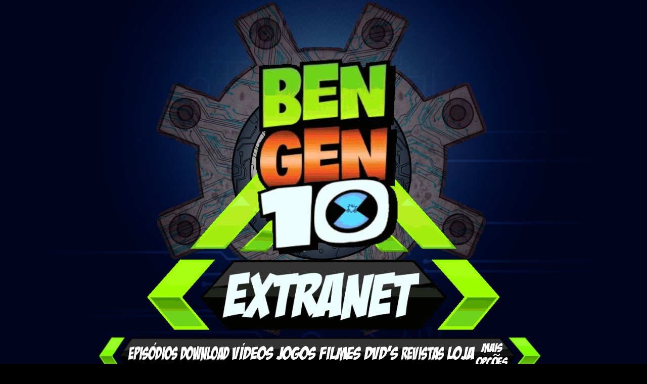

--- FILE ---
content_type: text/html; charset=UTF-8
request_url: http://www.ben10extranet.com/2015/08/download-papercraft-omnitrix-bad-ben.html
body_size: 32633
content:
<!DOCTYPE html>
<html class='v2' dir='ltr' xmlns='http://www.w3.org/1999/xhtml' xmlns:b='http://www.google.com/2005/gml/b' xmlns:data='http://www.google.com/2005/gml/data' xmlns:expr='http://www.google.com/2005/gml/expr'>
<head>
<link href='https://www.blogger.com/static/v1/widgets/4128112664-css_bundle_v2.css' rel='stylesheet' type='text/css'/>
<meta content='76867b959c243372a4d43d340a8b887e' name='shrtfly-verification'/>
<script async='async' src='//pagead2.googlesyndication.com/pagead/js/adsbygoogle.js'></script>
<script> (adsbygoogle = window.adsbygoogle || []).push({ google_ad_client: "ca-pub-9233197826063634", enable_page_level_ads: true }); </script>
<script async='async' custom-element='amp-auto-ads' src='https://cdn.ampproject.org/v0/amp-auto-ads-0.1.js'>
</script>
<amp-auto-ads data-ad-client='ca-pub-9233197826063634' type='adsense'>
</amp-auto-ads>
<script async='async' src='//pagead2.googlesyndication.com/pagead/js/adsbygoogle.js'></script>
<script>
     (adsbygoogle = window.adsbygoogle || []).push({
          google_ad_client: "ca-pub-9233197826063634",
          enable_page_level_ads: true
     });
</script>
<meta content='width=1100' name='viewport'/>
<meta content='text/html; charset=UTF-8' http-equiv='Content-Type'/>
<meta content='blogger' name='generator'/>
<link href='http://www.ben10extranet.com/favicon.ico' rel='icon' type='image/x-icon'/>
<link href='http://www.ben10extranet.com/2015/08/download-papercraft-omnitrix-bad-ben.html' rel='canonical'/>
<link rel="alternate" type="application/atom+xml" title="Ben 10 Extranet - Atom" href="http://www.ben10extranet.com/feeds/posts/default" />
<link rel="alternate" type="application/rss+xml" title="Ben 10 Extranet - RSS" href="http://www.ben10extranet.com/feeds/posts/default?alt=rss" />
<link rel="service.post" type="application/atom+xml" title="Ben 10 Extranet - Atom" href="https://www.blogger.com/feeds/825316509065433984/posts/default" />

<link rel="alternate" type="application/atom+xml" title="Ben 10 Extranet - Atom" href="http://www.ben10extranet.com/feeds/3388320409345456670/comments/default" />
<!--Can't find substitution for tag [blog.ieCssRetrofitLinks]-->
<link href='https://blogger.googleusercontent.com/img/b/R29vZ2xl/AVvXsEg982DgXxeoawKwMlXjx6EN_3odcLSWNUHuCQkKEwHa7XPc1HtTR9DiT2k5ZA2jQauX8kwndE9XWCP6lReqaXFOQq-NVZ6k8UGJMkYMNOykKeILyAjr4ADATmfVuAjYO88EBUtnzAMzZo8/s320/Omnitrix+Bad+Ben.png' rel='image_src'/>
<meta content='http://www.ben10extranet.com/2015/08/download-papercraft-omnitrix-bad-ben.html' property='og:url'/>
<meta content='Download- Papercraft Omnitrix Malvado ( Ben Malvado )' property='og:title'/>
<meta content='' property='og:description'/>
<meta content='https://blogger.googleusercontent.com/img/b/R29vZ2xl/AVvXsEg982DgXxeoawKwMlXjx6EN_3odcLSWNUHuCQkKEwHa7XPc1HtTR9DiT2k5ZA2jQauX8kwndE9XWCP6lReqaXFOQq-NVZ6k8UGJMkYMNOykKeILyAjr4ADATmfVuAjYO88EBUtnzAMzZo8/w1200-h630-p-k-no-nu/Omnitrix+Bad+Ben.png' property='og:image'/>
<title>Ben 10 Extranet: Download- Papercraft Omnitrix Malvado ( Ben Malvado )</title>
<style id='page-skin-1' type='text/css'><!--
/*
-----------------------------------------------
Blogger Template Style
Name:     Simple
Designer: Josh Peterson
URL:      www.noaesthetic.com
----------------------------------------------- */
/* Variable definitions
====================
<Variable name="keycolor" description="Main Color" type="color" default="#66bbdd"/>
<Group description="Page Text" selector="body">
<Variable name="body.font" description="Font" type="font"
default="normal normal 12px Arial, Tahoma, Helvetica, FreeSans, sans-serif"/>
<Variable name="body.text.color" description="Text Color" type="color" default="#222222"/>
</Group>
<Group description="Backgrounds" selector=".body-fauxcolumns-outer">
<Variable name="body.background.color" description="Outer Background" type="color" default="#66bbdd"/>
<Variable name="content.background.color" description="Main Background" type="color" default="#ffffff"/>
<Variable name="header.background.color" description="Header Background" type="color" default="transparent"/>
</Group>
<Group description="Links" selector=".main-outer">
<Variable name="link.color" description="Link Color" type="color" default="#2288bb"/>
<Variable name="link.visited.color" description="Visited Color" type="color" default="#888888"/>
<Variable name="link.hover.color" description="Hover Color" type="color" default="#33aaff"/>
</Group>
<Group description="Blog Title" selector=".header h1">
<Variable name="header.font" description="Font" type="font"
default="normal normal 60px Arial, Tahoma, Helvetica, FreeSans, sans-serif"/>
<Variable name="header.text.color" description="Title Color" type="color" default="#3399bb" />
</Group>
<Group description="Blog Description" selector=".header .description">
<Variable name="description.text.color" description="Description Color" type="color"
default="#777777" />
</Group>
<Group description="Tabs Text" selector=".tabs-inner .widget li a">
<Variable name="tabs.font" description="Font" type="font"
default="normal normal 14px Arial, Tahoma, Helvetica, FreeSans, sans-serif"/>
<Variable name="tabs.text.color" description="Text Color" type="color" default="#999999"/>
<Variable name="tabs.selected.text.color" description="Selected Color" type="color" default="#000000"/>
</Group>
<Group description="Tabs Background" selector=".tabs-outer .PageList">
<Variable name="tabs.background.color" description="Background Color" type="color" default="#f5f5f5"/>
<Variable name="tabs.selected.background.color" description="Selected Color" type="color" default="#eeeeee"/>
</Group>
<Group description="Post Title" selector="h3.post-title, .comments h4">
<Variable name="post.title.font" description="Font" type="font"
default="normal normal 22px Arial, Tahoma, Helvetica, FreeSans, sans-serif"/>
</Group>
<Group description="Date Header" selector=".date-header">
<Variable name="date.header.color" description="Text Color" type="color"
default="#000000"/>
<Variable name="date.header.background.color" description="Background Color" type="color"
default="transparent"/>
<Variable name="date.header.font" description="Text Font" type="font"
default="normal bold 11px Arial, Tahoma, Helvetica, FreeSans, sans-serif"/>
<Variable name="date.header.padding" description="Date Header Padding" type="string" default="inherit"/>
<Variable name="date.header.letterspacing" description="Date Header Letter Spacing" type="string" default="inherit"/>
<Variable name="date.header.margin" description="Date Header Margin" type="string" default="inherit"/>
</Group>
<Group description="Post Footer" selector=".post-footer">
<Variable name="post.footer.text.color" description="Text Color" type="color" default="#666666"/>
<Variable name="post.footer.background.color" description="Background Color" type="color"
default="#f9f9f9"/>
<Variable name="post.footer.border.color" description="Shadow Color" type="color" default="#eeeeee"/>
</Group>
<Group description="Gadgets" selector="h2">
<Variable name="widget.title.font" description="Title Font" type="font"
default="normal bold 11px Arial, Tahoma, Helvetica, FreeSans, sans-serif"/>
<Variable name="widget.title.text.color" description="Title Color" type="color" default="#F57C00"/>
<Variable name="widget.alternate.text.color" description="Alternate Color" type="color" default="#F57C00"/>
</Group>
<Group description="Images" selector=".main-inner">
<Variable name="image.background.color" description="Background Color" type="color" default="#ffffff"/>
<Variable name="image.border.color" description="Border Color" type="color" default="#eeeeee"/>
<Variable name="image.text.color" description="Caption Text Color" type="color" default="#000000"/>
</Group>
<Group description="Accents" selector=".content-inner">
<Variable name="body.rule.color" description="Separator Line Color" type="color" default="#eeeeee"/>
<Variable name="tabs.border.color" description="Tabs Border Color" type="color" default="transparent"/>
</Group>
<Variable name="body.background" description="Body Background" type="background"
color="transparent" default="$(color) none repeat scroll top left"/>
<Variable name="body.background.override" description="Body Background Override" type="string" default=""/>
<Variable name="body.background.gradient.cap" description="Body Gradient Cap" type="url"
default="url(https://resources.blogblog.com/blogblog/data/1kt/simple/gradients_light.png)"/>
<Variable name="body.background.gradient.tile" description="Body Gradient Tile" type="url"
default="url(https://resources.blogblog.com/blogblog/data/1kt/simple/body_gradient_tile_light.png)"/>
<Variable name="content.background.color.selector" description="Content Background Color Selector" type="string" default=".content-inner"/>
<Variable name="content.padding" description="Content Padding" type="length" default="10px" min="0" max="100px"/>
<Variable name="content.padding.horizontal" description="Content Horizontal Padding" type="length" default="10px" min="0" max="100px"/>
<Variable name="content.shadow.spread" description="Content Shadow Spread" type="length" default="40px" min="0" max="100px"/>
<Variable name="content.shadow.spread.webkit" description="Content Shadow Spread (WebKit)" type="length" default="5px" min="0" max="100px"/>
<Variable name="content.shadow.spread.ie" description="Content Shadow Spread (IE)" type="length" default="10px" min="0" max="100px"/>
<Variable name="main.border.width" description="Main Border Width" type="length" default="0" min="0" max="10px"/>
<Variable name="header.background.gradient" description="Header Gradient" type="url" default="none"/>
<Variable name="header.shadow.offset.left" description="Header Shadow Offset Left" type="length" default="-1px" min="-50px" max="50px"/>
<Variable name="header.shadow.offset.top" description="Header Shadow Offset Top" type="length" default="-1px" min="-50px" max="50px"/>
<Variable name="header.shadow.spread" description="Header Shadow Spread" type="length" default="1px" min="0" max="100px"/>
<Variable name="header.padding" description="Header Padding" type="length" default="30px" min="0" max="100px"/>
<Variable name="header.border.size" description="Header Border Size" type="length" default="1px" min="0" max="10px"/>
<Variable name="header.bottom.border.size" description="Header Bottom Border Size" type="length" default="1px" min="0" max="10px"/>
<Variable name="header.border.horizontalsize" description="Header Horizontal Border Size" type="length" default="0" min="0" max="10px"/>
<Variable name="description.text.size" description="Description Text Size" type="string" default="140%"/>
<Variable name="tabs.margin.top" description="Tabs Margin Top" type="length" default="0" min="0" max="100px"/>
<Variable name="tabs.margin.side" description="Tabs Side Margin" type="length" default="30px" min="0" max="100px"/>
<Variable name="tabs.background.gradient" description="Tabs Background Gradient" type="url"
default="url(https://resources.blogblog.com/blogblog/data/1kt/simple/gradients_light.png)"/>
<Variable name="tabs.border.width" description="Tabs Border Width" type="length" default="1px" min="0" max="10px"/>
<Variable name="tabs.bevel.border.width" description="Tabs Bevel Border Width" type="length" default="1px" min="0" max="10px"/>
<Variable name="post.margin.bottom" description="Post Bottom Margin" type="length" default="25px" min="0" max="100px"/>
<Variable name="image.border.small.size" description="Image Border Small Size" type="length" default="2px" min="0" max="10px"/>
<Variable name="image.border.large.size" description="Image Border Large Size" type="length" default="5px" min="0" max="10px"/>
<Variable name="page.width.selector" description="Page Width Selector" type="string" default=".region-inner"/>
<Variable name="page.width" description="Page Width" type="string" default="auto"/>
<Variable name="main.section.margin" description="Main Section Margin" type="length" default="15px" min="0" max="100px"/>
<Variable name="main.padding" description="Main Padding" type="length" default="15px" min="0" max="100px"/>
<Variable name="main.padding.top" description="Main Padding Top" type="length" default="30px" min="0" max="100px"/>
<Variable name="main.padding.bottom" description="Main Padding Bottom" type="length" default="30px" min="0" max="100px"/>
<Variable name="paging.background"
color="transparent"
description="Background of blog paging area" type="background"
default="transparent none no-repeat scroll top center"/>
<Variable name="footer.bevel" description="Bevel border length of footer" type="length" default="0" min="0" max="10px"/>
<Variable name="mobile.background.overlay" description="Mobile Background Overlay" type="string"
default="transparent none repeat scroll top left"/>
<Variable name="mobile.background.size" description="Mobile Background Size" type="string" default="auto"/>
<Variable name="mobile.button.color" description="Mobile Button Color" type="color" default="#ffffff" />
<Variable name="startSide" description="Side where text starts in blog language" type="automatic" default="left"/>
<Variable name="endSide" description="Side where text ends in blog language" type="automatic" default="right"/>
*/
/* Content
----------------------------------------------- */
body {
font: normal normal 12px 'Trebuchet MS', Trebuchet, Verdana, sans-serif;
color: #000000;
background: #000000 url(https://blogger.googleusercontent.com/img/a/AVvXsEjOoN1fwv5grQoP9LkLXT6wp1POPgTekVeHgCLnZ9tWC4rSt220WGQ6gxLf0AD5hFa1XNnPtA7F3k7KHvcx0NI0I3OUfeagu95QDT9Gym-aPcvkpRZ2o08HwZZ7_BfUBaPrMFXP_JyCUHkEaqrkBSYezR9ki-9wdkSVN310_cQs_CHRcu7ve2tn4zqM0d8=s1600) repeat fixed top center;
padding: 0 0 0 0;
}
html body .region-inner {
min-width: 0;
max-width: 100%;
width: auto;
}
h2 {
font-size: 22px;
}
a:link {
text-decoration: none;
color: #00139d;
}
a:visited {
text-decoration:none;
color: #151b45;
}
a:hover {
text-decoration:underline;
color: #73b4ff;
}
.body-fauxcolumn-outer .fauxcolumn-inner {
background: transparent none repeat scroll top left;
_background-image: none;
}
.body-fauxcolumn-outer .cap-top {
position: absolute;
z-index: 1;
height: 400px;
width: 100%;
}
.body-fauxcolumn-outer .cap-top .cap-left {
width: 100%;
background: transparent none repeat-x scroll top left;
_background-image: none;
}
.content-outer {
-moz-box-shadow: 0 0 0 rgba(0, 0, 0, .15);
-webkit-box-shadow: 0 0 0 rgba(0, 0, 0, .15);
-goog-ms-box-shadow: 0 0 0 #333333;
box-shadow: 0 0 0 rgba(0, 0, 0, .15);
margin-bottom: 1px;
}
.content-inner {
padding: 10px 40px;
}
.content-inner {
background-color: transparent;
}
/* Header
----------------------------------------------- */
.header-outer {
background: transparent none repeat-x scroll 0 -400px;
_background-image: none;
}
.Header h1 {
font: normal normal 8px 'Trebuchet MS',Trebuchet,Verdana,sans-serif;
color: transparent;
text-shadow: 0 0 0 rgba(0, 0, 0, .2);
}
.Header h1 a {
color: transparent;
}
.Header .description {
font-size: 18px;
color: #F57C00;
}
.header-inner .Header .titlewrapper {
padding: 22px 0;
}
.header-inner .Header .descriptionwrapper {
padding: 0 0;
}
/* Tabs
----------------------------------------------- */
.tabs-inner .section:first-child {
border-top: 0 solid transparent;
}
.tabs-inner .section:first-child ul {
margin-top: -1px;
border-top: 1px solid transparent;
border-left: 1px solid transparent;
border-right: 1px solid transparent;
}
.tabs-inner .widget ul {
background: transparent none repeat-x scroll 0 -800px;
_background-image: none;
border-bottom: 1px solid transparent;
margin-top: 0;
margin-left: -30px;
margin-right: -30px;
}
.tabs-inner .widget li a {
display: inline-block;
padding: .6em 1em;
font: normal normal 12px 'Trebuchet MS', Trebuchet, Verdana, sans-serif;
color: #F57C00;
border-left: 1px solid transparent;
border-right: 1px solid transparent;
}
.tabs-inner .widget li:first-child a {
border-left: none;
}
.tabs-inner .widget li.selected a, .tabs-inner .widget li a:hover {
color: #F57C00;
background-color: transparent;
text-decoration: none;
}
/* Columns
----------------------------------------------- */
.main-outer {
border-top: 0 solid transparent;
}
.fauxcolumn-left-outer .fauxcolumn-inner {
border-right: 1px solid transparent;
}
.fauxcolumn-right-outer .fauxcolumn-inner {
border-left: 1px solid transparent;
}
/* Headings
----------------------------------------------- */
h2 {
margin: 0 0 1em 0;
font: normal bold 11px 'Trebuchet MS',Trebuchet,Verdana,sans-serif;
color: #f78207;
text-transform: uppercase;
}
/*-- (Posts) --*/
.post{
background: url(https://blogger.googleusercontent.com/img/b/R29vZ2xl/AVvXsEgsvxNqzCxf9SbZ53ZgPooHfF2DzWWydtov5599i8_Pkuv-ZCa7cM07Sb4plJgZKpkkKTXLWZcYYQQa8eKDPARt3b3hnihUveQZVopc4BsJ0efXM6BePdtQ08H_K60nALT6Yl2Gjrqvir0mY-Mv1CyhkvpSjnp4GUgvfE2cE5bytA4daW9uNtC_DYOuaA/s1600/fundo%20dos%20posts%2011.png) repeat-y ;
padding-left: 40px;
padding-right: 60px;
padding-bottom: -500px;
padding-top: 0px;
margin-bottom: 0px;
border-radius: 0px;
-moz-border-radius:0px;
-webkit-border-radius:0px;
}
/* Widgets
----------------------------------------------- */
.widget .zippy {
color: $(#ff8000);
text-shadow: 2px 2px 1px rgba(0, 0, 0, .1);
}
.widget .popular-posts ul {
list-style: none;
}
.sidebar .widget-content {
background:url(https://blogger.googleusercontent.com/img/b/R29vZ2xl/AVvXsEh1VaEU4HUD8-aLRSxXVeeI9nQeOhTiqmxdGqBZA1lh37dyEDz5pDbgLikUtzig0TO7A7VK3el3jk2_wf7Zjv8CduBMM4esRTjIItwPKU24bVGzj51WAW4FUAmczFaFwqk1XNxoWdpmsKOH383YqgNvzAiQvc0OJK5iE4llMN71RnvQp9ZNmmO3CIpjkYE/s1600/Fundo%20do%20Gadget%202024%20Ben%2010%20Extranet%202.png) repeat-y; repeat-x;
overflow:hidden;
padding:0 0px 0 15px;
margin:0 0 0 0px;
margin-bottom:20px;
}
/* Posts
----------------------------------------------- */
.date-header span {
background-color: transparent;
color: #f78207;
padding: 0.4em;
letter-spacing: 3px;
margin: inherit;
}
.main-inner {
padding-top: 35px;
padding-bottom: 65px;
}
.main-inner .column-center-inner {
padding: 0 0;
}
.main-inner .column-center-inner .section {
margin: 0 1em;
}
.post {
margin: 0 0 45px 0;
}
h3.post-title, .comments h4 {
font: normal normal 22px 'Trebuchet MS',Trebuchet,Verdana,sans-serif;
margin: .75em 0 0;
}
h3.post-title {
font-size:20px;
width: 626px;
text-align:center;
height: 100px;
font-family: Impact;
letter-spacing:-1px;
background:url(https://blogger.googleusercontent.com/img/b/R29vZ2xl/AVvXsEgbHmlRps17HSC8U6tmMz_hP30W-Hru9SACykehL953kfkx1XFbFKA3eM4XDBllPQ327qsLSqnvrwdcHjuZFFBYZnbwTYQLAB7jAwAHk9Wdh84m-rwbQSUB660K6LBW8OgkGbiq5cvAPr1x1BGohWrA-4q10auF-wwW1LfRdgLfJJaC6BhiyCcoAV2rV2k/s1600/Ben%2010%20Extranet%202024%20BenGen%20Cabe%C3%A7alho%20do%20Post.png) no-repeat;
text-shadow: 1px 1px 3px #fff;
margin-top: 30px;
margin-left: -45px;
padding-top: 30px;
padding-left: 14px;
padding-bottom: 0px;
line-height: 28px;
font-weight:normal;
}
.post .post-footer{
font-size:16px;
width: 519px;
text-align:left;
height: 92px;
font-family: Trebuchet MS;
letter-spacing:0px;
background:url(https://blogger.googleusercontent.com/img/b/R29vZ2xl/AVvXsEilMeSNz5qms8OU9DyvMZ66rDDHxOYNb808mNCwW1SMn6pniKQI0l_ibjc71fNsmahGj3KR4MYZMCRbbyz9zWvsqXdJiSDtMLvAVlYfRwnEitaOillewUBxnB7Mr7-lIqgHG9OHkMXiafkDH7KxdN1nf2ew8RweBJcsnkLK20oSlzrWPPuElQnHMBP3z-4/s1600/Ben%2010%20Extranet%202024%20BenGen%20Rodap%C3%A9.png") no-repeat;
text-shadow: 1px 1px 3px #fff;
margin-top: 10px;
margin-left: -40px;
padding-top: 45px;
padding-left: 60px;
padding-bottom: 0px;
line-height: 19px;
font-weight:normal;
word-spacing: .2em;
}
.post-body {
font-size: 110%;
line-height: 1.4;
position: relative;
}
.post-body img, .post-body .tr-caption-container, .Profile img, .Image img,
.BlogList .item-thumbnail img {
padding: 2px;
background: transparent;
border: 0px solid transparent
-moz-box-shadow: 1px 1px 5px rgba(0, 0, 0, .1);
-webkit-box-shadow: 1px 1px 5px rgba(0, 0, 0, .1);
box-shadow: 1px 1px 5px rgba(0, 0, 0, .1);
}
.post-body img, .post-body .tr-caption-container {
padding: 0px;
}
.post-body .tr-caption-container {
color: transparent;
}
.post-body .tr-caption-container img {
padding: 0;
background: transparent;
border: none;
-moz-box-shadow: 0 0 0 rgba(0, 0, 0, .1);
-webkit-box-shadow: 0 0 0 rgba(0, 0, 0, .1);
box-shadow: 0 0 0 rgba(0, 0, 0, .1);
}
.post-header {
margin: 0 0 1.5em;
line-height: 1.6;
font-size: 90%;
}
.post-footer {
margin: 20px -2px 0;
padding: 5px 10px;
color: #f78207;
background-color: #f4f4f4;
border-bottom: 1px solid #e9e9e9;
line-height: 1.6;
font-size: 90%;
}
#comments .comment-author {
padding-top: 1.5em;
border-top: 1px solid transparent;
background-position: 0 1.5em;
}
#comments .comment-author:first-child {
padding-top: 0;
border-top: none;
}
.avatar-image-container {
margin: .2em 0 0;
}
#comments .avatar-image-container img {
border: 0px solid transparent;
}
/* Comments
----------------------------------------------- */
.comments{clear:both;margin-top:10px;margin-bottom:0;line-height:18px;font-size:13px}
.comments .comments-content{margin-bottom:16px;font-weight:normal;text-align:left}
.comments .comment .comment-actions a,.comments .comment .continue a{
display:inline-block;
margin:0 0 10px 10px;
padding:0 15px;
color:#999 !important; /*--- cor da fonte do botão reply--- */
text-align:center;
text-decoration:none;
background: #ccc;  /*--- cor de fundo do botão reply--- */
background: -webkit-gradient( linear, left top, left bottom, color-stop(.2, white), color-stop(1, #E5E5E5) ); /*--- cor de fundo gradiente--- */
background: -moz-linear-gradient( center top, white 20%, #E5E5E5 100% );/*--- cor de fundo gradiente--- */
border:1px solid #C0C0C0;  /*--- cor da borda do botão reply--- */
border-radius:5px;
-moz-border-radius:5px;
height:26px;
line-height:28px;
font-weight:normal;
cursor:pointer;
}
.comments .comment .comment-actions a:hover,.comments .comment .continue a:hover {
text-decoration: none;
background:#fff; /*--- cor de fundo do botão reply houver--- */
border:1px solid #999; /*--- cor da borda do botão reply hover--- */
}
.comments .comments-content .comment-thread ol{
list-style-type:none;padding:0;text-align:none}
.comments .comments-content .inline-thread{padding:0}
.comments .comments-content .comment-thread{margin:8px 0}
.comments .comments-content .comment-thread:empty{display:none}
.comment-replies{margin-top:1em;margin-left:40px;}
.comments .comments-content .comment{margin-bottom:0;padding-bottom:0}
.comments .comments-content .comment:first-child{padding-top:16px}
.comments .comments-content .comment:last-child{border-bottom:0;padding-bottom:0}
.comments .comments-content .comment-body{position:relative;
}
.comments .comments-content .user{font-style:normal;font-weight:normal}
.comments .comments-content .user a{font-weight:normal;text-decoration:none;}
.comments .comments-content .icon.blog-author{
background-repeat: no-repeat;
background-image: url([data-uri]);
width:18px;
height:18px;
display:inline-block;
margin:0 0 -4px 6px;
float:right;
}
.comments .comments-content .datetime a{
font-size:11px;
text-decoration:none; color:#666; /* -- cor do link da data do comentário -- */
}
.comment-content{margin:0 0 8px;padding:0 5px;
}
.comments .comment-block{
margin-left:65px;
position:relative;
background:#fff; /* -- cor de fundo do comentário -- */
border:3px solid #C0C0C0; /* --- cor da borda do comentário ---*/
border-radius:8px;
-moz-border-radius:8px;
}
.comment-header{ /*--- linha onde fica o nome do autor do comentário --- */
background-color:#f1f1f1;   /*--- cor de fundo--- */
font-size:18px;
border-bottom:1px solid #C0C0C0;  /*--- cor da borda --- */
padding:5px;
}
.comment-header a{
color: #F57C00; /*--- cor do link nome do autor do comentario --- */
}
.comments .comments-content .owner-actions{position:absolute;right:0;top:0}
.comments .comments-replybox{border:none;height:230px;width:100%}
.comments .comment-replybox-thread{margin-top:0}
.comments .comment-replybox-single{margin-top:5px;margin-left:48px}
.comments .comments-content .loadmore a{display:block;padding:10px 16px;text-align:center}
.comments .thread-toggle{cursor:pointer;display:inline-block}
.comments .comments-content .loadmore{cursor:pointer;max-height:3em;margin-top:0}
.comments .comments-content .loadmore.loaded{max-height:0;opacity:0;overflow:hidden}
.comments .thread-chrome.thread-collapsed{display:none}
.comments .thread-toggle{display:inline-block}
.comments .thread-toggle .thread-arrow{
display:inline-block;
height:6px;
width:7px;
overflow:visible;
margin:0.3em;
padding-right:4px;
}
.comments .thread-expanded .thread-arrow{background:url("[data-uri] AAAAHCAYAAADEUlfTAAAAG0lEQVR42mNgwAfKy8v/48I4FeA0AacVDFQBAP9wJkE/KhUMAAAAAElFTkSuQmCC") no-repeat scroll 0 0 transparent;
}
.comments .thread-collapsed .thread-arrow{background:url("[data-uri] AcAAAAHCAYAAADEUlfTAAAAJUlEQVR42mNgAILy8vL/DLgASBKnApgkVgXIkhgKiNKJ005s4gDLbCZBiSxfygAAAAB JRU5ErkJggg==") no-repeat scroll 0 0 transparent;
}
.avatar-image-container{
background:url(https://blogger.googleusercontent.com/img/b/R29vZ2xl/AVvXsEitP81_JmiteM3oV0g00KUoJ_rh33nOotaPrts5DrW5ZrrgWb7B8ocNYk0vaUcpeduDSQHAPtGRQ1enhz-IFwVTCeuO4TI6hOXxzPgOdR5MovKtvoLC4iq1y9JfaFrESUoZecVDjERTPhY/s1600/imagem-arrow.png) top right no-repeat; /*--- imagem arrow---*/
float:left
vertical-align:middle;
overflow:hidden;
width:65px !important;
height:51px !important;
max-width:65px !important;
max-height:51px !important}
.comments .avatar-image-container img{
padding:2px;
border:1px solid #ccc;
width:45px !important;
height:45px !important
;max-width:45px !important;
max-height:45px !important;
}
/* Accents
---------------------------------------------- */
.section-columns td.columns-cell {
border-left: 1px solid transparent;
}
.blog-pager {
background: transparent url(https://resources.blogblog.com/blogblog/data/1kt/simple/paging_dot.png) repeat-x scroll top center;
}
.blog-pager-older-link, .home-link,
.blog-pager-newer-link {
background-color: transparent;
padding: 5px;
}
.footer-outer {
border-top: 1px dashed #bbbbbb;
}
/* Mobile
----------------------------------------------- */
body.mobile  {
background-size: auto;
}
.mobile .body-fauxcolumn-outer {
background: transparent none repeat scroll top left;
}
.mobile .body-fauxcolumn-outer .cap-top {
background-size: 100% auto;
}
.mobile .content-outer {
-webkit-box-shadow: 0 0 3px rgba(0, 0, 0, .15);
box-shadow: 0 0 3px rgba(0, 0, 0, .15);
}
.mobile .tabs-inner .widget ul {
margin-left: 0;
margin-right: 0;
}
.mobile .post {
margin: 0;
}
.mobile .main-inner .column-center-inner .section {
margin: 0;
}
.mobile .date-header span {
padding: 0.1em 10px;
margin: 0 -10px;
}
.mobile h3.post-title {
margin: 0;
}
.mobile .blog-pager {
background: transparent none no-repeat scroll top center;
}
.mobile .footer-outer {
border-top: none;
}
.mobile .main-inner, .mobile .footer-inner {
background-color: transparent;
}
.mobile-index-contents {
color: #000000;
}
.mobile-link-button {
background-color: #F57C00;
}
.mobile-link-button a:link, .mobile-link-button a:visited {
color: #ffffff;
}
.mobile .tabs-inner .section:first-child {
border-top: none;
}
.mobile .tabs-inner .PageList .widget-content {
background-color: transparent;
color: #F57C00;
border-top: 1px solid transparent;
border-bottom: 1px solid transparent;
}
.mobile .tabs-inner .PageList .widget-content .pagelist-arrow {
border-left: 1px solid transparent;
}
h2 {
margin: 0 0 1em 0;
font: normal bold 11px 'Trebuchet MS',Trebuchet,Verdana,sans-serif;
color: #fff;
text-shadow: 2px 2px #000;
text-transform: uppercase;
}
.date-header span {
background-color: transparent;
color: #ffffff;
padding: 0.4em;
letter-spacing: 3px;
margin: inherit;
}
.widget li, .BlogArchive #ArchiveList ul.flat li {
padding: .25em 0;
margin: 0;
text-indent: 0;
color: #fff;
}
.sidebar h2 {
font-family: Impact;
color: #ffa500;
}
.yt-uix-button.yt-uix-button-subscribe-branded, .yt-uix-button.yt-uix-button-subscribed-branded, .yt-uix-button.yt-uix-button-subscribe-unbranded, .yt-uix-button.yt-uix-button-subscribed-unbranded {
max-width: 110%;
}
#sw-container .sw-publisher .sw-stat {
font-size: 12px;
}
::-webkit-scrollbar {
width: 12px;
height: 12px;
}
body::-webkit-scrollbar {
background: #014D55;
}
::-webkit-scrollbar-thumb {
background: #18ba12;
}
::-webkit-scrollbar-thumb:hover {
background: #13920E;
}
::-webkit-scrollbar-thumb:active {
background: #13920E;
}.comments .comments-content .comment-content {
text-align: justify;
color: #000;
}.widget li, .BlogArchive #ArchiveList ul.flat li {
color: #000;
}
td.tr-caption {
color: #000;
}
#HTML10 {height:1000px; width:auto;overflow:auto;}
#HTML2 {height:700px; width:auto;overflow:auto;}
.post .post-footer {
font-size: 12px;
width: 616px;
text-align: center;
height: 160px;
font-family: Trebuchet MS;
letter-spacing: -1px;
background: url(https://blogger.googleusercontent.com/img/b/R29vZ2xl/AVvXsEiNni7OPwe0mW1MXVzEJpj85smEyFw5YpG33-I0LFr2CEuE_cQqrjht4Tnr21DEtd0UCNrQOF-3kDF3kK88WCepLkdE70EUvvmg1OhvHZQ-f7t-HIiTavsoMe3rXLFIXunUCdLeMCxqXH_NxxlrORlB36lm8Ai8a-4epVmDrs8Q8dM4kfjsPNZC1W4p7ck/s1600/Ben%2010%20Extranet%202024%20BenGen%20Rodap%C3%A9.png) no-repeat;
text-shadow: 1px 1px 3px #fff;
margin-top: 17px;
margin-left: -110px;
padding-top: 29px;
padding-left: 127px;
padding-bottom: 2px;
padding-right: 20px;
line-height: 40px;
font-weight: normal;
word-spacing: 0.09em;
}
div {
text-align: justify;
text-justify: inter-word;
}
.post {
background: url(https://blogger.googleusercontent.com/img/b/R29vZ2xl/AVvXsEgxWaPQWSoDRJ5_Z-ZwkeW0hkxG7Y2CplDJYCfSUBXtR4JG6EjBDu7B8JTj0pnxVZTtp2sh1FNfnpnWO6hyqcd9LekyEZaeZ1fSM3E38w8QxS2gl3uHSbTIPeK9ycC_uAycCSQ_qeFQwu_rQlQcw4lQAN4BHzndD7W7JWTF0UdSYLMU7f64TY51OtXxAqu_/s640/Ben%2010%20Extranet%2012%20Fundo%20dos%20Posts.png) repeat-y;
padding-left: 45px;
padding-right: 57px;
padding-bottom: -500px;
padding-top: 0px;
margin-bottom: 0px;
border-radius: 0px;
-moz-border-radius: 0px;
-webkit-border-radius: 0px;
}
.main-inner .column-center-inner, .main-inner .column-left-inner, .main-inner .column-right-inner {
padding: 0 4px;
}
.widget ul {
padding: 0 0 0 0;
margin: 20px;
}
.sidebar h2 {
background: url(https://blogger.googleusercontent.com/img/b/R29vZ2xl/AVvXsEhmRd3pJxgljMfMHQpaNujmJlM5MBtN6Su1naHEuO3wvIsmO9h1p_mFEWMAGMtH9MeObgf-r_V-gzp6dSb56A1AM3QDFpEELFW50TngRtofRd-WZwlffcSSooiC-gBSYdN4MO_jluDDWly4CQM2WM9sWfjACPnQLJGRxDg8OqDwVaFZKY4IR4gu5hvkCnc/s1600/Ben%2010%20Extranet%20Cabe%C3%A7alho%20Widget%202024.png) no-repeat left top;
text-align: center;
line-height: 250px;
width: 433px;
height: 189px;
padding: 0px 0 0px 0px;
margin: 0;
font-size: 15px;
color: #f78207;
}
#HTML10 {
height: 700px;
width: 325px;
overflow: auto;
}.widget li, .BlogArchive #ArchiveList ul.flat li {
color: #f78207;
}.comments h4 {
font: normal normal 22px 'Trebuchet MS', Trebuchet, Verdana, sans-serif;
margin: .75em 0 0;
color: white;
}
::-webkit-scrollbar {
width: 12px;
height: 12px;
}
body::-webkit-scrollbar {
background: #00051D;
}
::-webkit-scrollbar-thumb {
background: #18ba12;
}
::-webkit-scrollbar-thumb:hover {
background: #f27907;
}
::-webkit-scrollbar-thumb:active {
background: #f27907;
}
element.style {
text-align: center;
color: white;
text-shadow: 1px 1px 3px #0f0f0f;
}
a:link {
text-decoration: none;
color: #00139d;
}
h3.post-title {
margin-left: -45px;
}
h3.post-title {
font-family: Segoe Ui Black;
}
a:link {
text-decoration: none;
color: #000000;
}
.sidebar h2 {
font-family: Segoe Ui Black;
}
.date-header span {
color: #f78207;
}
h2 {
color: #f78207;
}
div {
color: black;
}
element.style {
text-align: center;
color: white;
text-shadow: 1px 1px 3px #000;
}
--></style>
<style id='template-skin-1' type='text/css'><!--
body {
min-width: 1239px;
}
.content-outer, .content-fauxcolumn-outer, .region-inner {
min-width: 1239px;
max-width: 1239px;
_width: 1239px;
}
.main-inner .columns {
padding-left: 0px;
padding-right: 484px;
}
.main-inner .fauxcolumn-center-outer {
left: 0px;
right: 484px;
/* IE6 does not respect left and right together */
_width: expression(this.parentNode.offsetWidth -
parseInt("0px") -
parseInt("484px") + 'px');
}
.main-inner .fauxcolumn-left-outer {
width: 0px;
}
.main-inner .fauxcolumn-right-outer {
width: 484px;
}
.main-inner .column-left-outer {
width: 0px;
right: 100%;
margin-left: -0px;
}
.main-inner .column-right-outer {
width: 484px;
margin-right: -484px;
}
#layout {
min-width: 0;
}
#layout .content-outer {
min-width: 0;
width: 800px;
}
#layout .region-inner {
min-width: 0;
width: auto;
}
body#layout div.add_widget {
padding: 8px;
}
body#layout div.add_widget a {
margin-left: 32px;
}
--></style>
<style>
    body {background-image:url(https\:\/\/blogger.googleusercontent.com\/img\/a\/AVvXsEjOoN1fwv5grQoP9LkLXT6wp1POPgTekVeHgCLnZ9tWC4rSt220WGQ6gxLf0AD5hFa1XNnPtA7F3k7KHvcx0NI0I3OUfeagu95QDT9Gym-aPcvkpRZ2o08HwZZ7_BfUBaPrMFXP_JyCUHkEaqrkBSYezR9ki-9wdkSVN310_cQs_CHRcu7ve2tn4zqM0d8=s1600);}
    
@media (max-width: 200px) { body {background-image:url(https\:\/\/blogger.googleusercontent.com\/img\/a\/AVvXsEjOoN1fwv5grQoP9LkLXT6wp1POPgTekVeHgCLnZ9tWC4rSt220WGQ6gxLf0AD5hFa1XNnPtA7F3k7KHvcx0NI0I3OUfeagu95QDT9Gym-aPcvkpRZ2o08HwZZ7_BfUBaPrMFXP_JyCUHkEaqrkBSYezR9ki-9wdkSVN310_cQs_CHRcu7ve2tn4zqM0d8=w200);}}
@media (max-width: 400px) and (min-width: 201px) { body {background-image:url(https\:\/\/blogger.googleusercontent.com\/img\/a\/AVvXsEjOoN1fwv5grQoP9LkLXT6wp1POPgTekVeHgCLnZ9tWC4rSt220WGQ6gxLf0AD5hFa1XNnPtA7F3k7KHvcx0NI0I3OUfeagu95QDT9Gym-aPcvkpRZ2o08HwZZ7_BfUBaPrMFXP_JyCUHkEaqrkBSYezR9ki-9wdkSVN310_cQs_CHRcu7ve2tn4zqM0d8=w400);}}
@media (max-width: 800px) and (min-width: 401px) { body {background-image:url(https\:\/\/blogger.googleusercontent.com\/img\/a\/AVvXsEjOoN1fwv5grQoP9LkLXT6wp1POPgTekVeHgCLnZ9tWC4rSt220WGQ6gxLf0AD5hFa1XNnPtA7F3k7KHvcx0NI0I3OUfeagu95QDT9Gym-aPcvkpRZ2o08HwZZ7_BfUBaPrMFXP_JyCUHkEaqrkBSYezR9ki-9wdkSVN310_cQs_CHRcu7ve2tn4zqM0d8=w800);}}
@media (max-width: 1200px) and (min-width: 801px) { body {background-image:url(https\:\/\/blogger.googleusercontent.com\/img\/a\/AVvXsEjOoN1fwv5grQoP9LkLXT6wp1POPgTekVeHgCLnZ9tWC4rSt220WGQ6gxLf0AD5hFa1XNnPtA7F3k7KHvcx0NI0I3OUfeagu95QDT9Gym-aPcvkpRZ2o08HwZZ7_BfUBaPrMFXP_JyCUHkEaqrkBSYezR9ki-9wdkSVN310_cQs_CHRcu7ve2tn4zqM0d8=w1200);}}
/* Last tag covers anything over one higher than the previous max-size cap. */
@media (min-width: 1201px) { body {background-image:url(https\:\/\/blogger.googleusercontent.com\/img\/a\/AVvXsEjOoN1fwv5grQoP9LkLXT6wp1POPgTekVeHgCLnZ9tWC4rSt220WGQ6gxLf0AD5hFa1XNnPtA7F3k7KHvcx0NI0I3OUfeagu95QDT9Gym-aPcvkpRZ2o08HwZZ7_BfUBaPrMFXP_JyCUHkEaqrkBSYezR9ki-9wdkSVN310_cQs_CHRcu7ve2tn4zqM0d8=w1600);}}
  </style>
<link href='https://www.blogger.com/dyn-css/authorization.css?targetBlogID=825316509065433984&amp;zx=7826918e-2624-437f-986b-0d3c11ce6cce' media='none' onload='if(media!=&#39;all&#39;)media=&#39;all&#39;' rel='stylesheet'/><noscript><link href='https://www.blogger.com/dyn-css/authorization.css?targetBlogID=825316509065433984&amp;zx=7826918e-2624-437f-986b-0d3c11ce6cce' rel='stylesheet'/></noscript>
<meta name='google-adsense-platform-account' content='ca-host-pub-1556223355139109'/>
<meta name='google-adsense-platform-domain' content='blogspot.com'/>

<!-- data-ad-client=ca-pub-9233197826063634 -->

</head>
<script async='async' src='//pagead2.googlesyndication.com/pagead/js/adsbygoogle.js'></script>
<script>
     (adsbygoogle = window.adsbygoogle || []).push({
          google_ad_client: "ca-pub-9233197826063634",
          enable_page_level_ads: true
     });
</script>
<body class='loading'>
<div class='navbar no-items section' id='navbar' name='Navbar'>
</div>
<div class='body-fauxcolumns'>
<div class='fauxcolumn-outer body-fauxcolumn-outer'>
<div class='cap-top'>
<div class='cap-left'></div>
<div class='cap-right'></div>
</div>
<div class='fauxborder-left'>
<div class='fauxborder-right'></div>
<div class='fauxcolumn-inner'>
</div>
</div>
<div class='cap-bottom'>
<div class='cap-left'></div>
<div class='cap-right'></div>
</div>
</div>
</div>
<div class='content'>
<div class='content-fauxcolumns'>
<div class='fauxcolumn-outer content-fauxcolumn-outer'>
<div class='cap-top'>
<div class='cap-left'></div>
<div class='cap-right'></div>
</div>
<div class='fauxborder-left'>
<div class='fauxborder-right'></div>
<div class='fauxcolumn-inner'>
</div>
</div>
<div class='cap-bottom'>
<div class='cap-left'></div>
<div class='cap-right'></div>
</div>
</div>
</div>
<div class='content-outer'>
<div class='content-cap-top cap-top'>
<div class='cap-left'></div>
<div class='cap-right'></div>
</div>
<div class='fauxborder-left content-fauxborder-left'>
<div class='fauxborder-right content-fauxborder-right'></div>
<div class='content-inner'>
<header>
<div class='header-outer'>
<div class='header-cap-top cap-top'>
<div class='cap-left'></div>
<div class='cap-right'></div>
</div>
<div class='fauxborder-left header-fauxborder-left'>
<div class='fauxborder-right header-fauxborder-right'></div>
<div class='region-inner header-inner'>
<div class='header section' id='header' name='Cabeçalho'><div class='widget HTML' data-version='1' id='HTML1'>
<div class='widget-content'>
<div class="separator" style="clear: both; text-align: center;"><br /><a href="http://www.ben10extranet.com/" imageanchor="1" style="margin-left: 1em; margin-right: 1em;"><img border="0" data-original-height="600" data-original-width="700" height="600" src="https://blogger.googleusercontent.com/img/b/R29vZ2xl/AVvXsEga-aR_xUEkp38HU-rTvAJfFj26GUVwTInVmUog-8xQTMujnMsPx-K8jKwaGq9XWZEkaaTnYRoRiKaHNsxxNW3D4hVcFdrittzX7DfoN8SGV8VWkqJ_x_0XhvxivDwdiRwbCqx7fugR7v06E1hpRjq6tA5SCGKy5drsu6KSkbZ_QvIR74HlPvf9PJ8m2os/s1600/Ben%2010%20Extranet%20BeGen%202024%20Cabe%C3%A7alho.gif" width="700" / /></a></div>
</div>
<div class='clear'></div>
</div></div>
</div>
</div>
<div class='header-cap-bottom cap-bottom'>
<div class='cap-left'></div>
<div class='cap-right'></div>
</div>
</div>
</header>
<div class='tabs-outer'>
<div class='tabs-cap-top cap-top'>
<div class='cap-left'></div>
<div class='cap-right'></div>
</div>
<div class='fauxborder-left tabs-fauxborder-left'>
<div class='fauxborder-right tabs-fauxborder-right'></div>
<div class='region-inner tabs-inner'>
<div class='tabs section' id='crosscol' name='Entre colunas'><div class='widget HTML' data-version='1' id='HTML5'>
<div class='widget-content'>
<div style="text-align: center;"><a href="http://www.ben10extranet.com/p/episodios-da-franquia-ben-10.html" onmouseout="document.images['myimage'].src='https://blogger.googleusercontent.com/img/b/R29vZ2xl/AVvXsEiMVlbsPqVfWDytFxPy5FDWbvQ5g4AKJDWysllR_y7bX6thvDkeEdMjxr4oBWbA_yi8d1j6lWgM21T9oUKbY2js7jB0f-CNi73LAQJKWomyLg95MWBQS9VUnTi8KCssWyP6EsMM0URefMs/s1600/epis%25C3%25B3dios.png';" onmouseover="document.images['myimage'].src='https://blogger.googleusercontent.com/img/a/AVvXsEiYNMgfzzhvTy4vuEXJkCP084OdqDtSs1hVRhKytsG5DutQG-lBEtqlMEWCECdjxhVXhsQdCNgAuLRy120TIYit9XOLhWnKHwaYCshhcRa3YaeZ0fEwhP3b3nQH31n-_KC-PIBgp1UlA--CeA23YN8hb3IyiEFVguRDrBPZmzznmZ6LLAk0EV-DTSIY';" target="_blank"><img border="0" height="79" id="myimage" src="https://blogger.googleusercontent.com/img/b/R29vZ2xl/AVvXsEiMVlbsPqVfWDytFxPy5FDWbvQ5g4AKJDWysllR_y7bX6thvDkeEdMjxr4oBWbA_yi8d1j6lWgM21T9oUKbY2js7jB0f-CNi73LAQJKWomyLg95MWBQS9VUnTi8KCssWyP6EsMM0URefMs/w159-h79/epis%25C3%25B3dios.png" width="159" /></a><a href="http://www.ben10extranet.com/p/downloads-da-franquia.html" onmouseout="document.images['myimage2'].src='https://blogger.googleusercontent.com/img/b/R29vZ2xl/AVvXsEjURE956KzSSjKkTlkK89_X0Kha562id-aBkcC68kHp7WO9MGMNZqhD51YjveBdIv3_ntUOOItxWy2PerEENQeqoxoZ9cnbRRtIjO3vgMjmHR6Ee1ilrJzUmVM5UYHZaCV1HzH8UJyoKr4/s1600/downloads.png';" onmouseover="document.images['myimage2'].src='https://blogger.googleusercontent.com/img/a/AVvXsEgJ4cii5KojCkPZ_dCF7ru15i30mPUMthyY0lPaP8hQevbZni1kf7kUd2-2nYBEEKSNoTGfmkjbYJM25FpWU91ERcuFBK7hTutjrAnpzHIIqbZC1NOBh7GTbwA38bIS0DtUpRiXFQiELZdlJ2-4_Ob6fiuFlFzrD2FRpxs7ikfdRjMfLY1pak9BVaOQ';" target="_blank"><img border="0" height="79" id="myimage2" src="https://blogger.googleusercontent.com/img/b/R29vZ2xl/AVvXsEjURE956KzSSjKkTlkK89_X0Kha562id-aBkcC68kHp7WO9MGMNZqhD51YjveBdIv3_ntUOOItxWy2PerEENQeqoxoZ9cnbRRtIjO3vgMjmHR6Ee1ilrJzUmVM5UYHZaCV1HzH8UJyoKr4/w102-h79/downloads.png" width="102" /></a><a href="http://www.ben10extranet.com/p/videos-da-franquia-ben-10.html" onmouseout="document.images['myimage3'].src='https://blogger.googleusercontent.com/img/b/R29vZ2xl/AVvXsEgB1Noja4zLqRgFPSvXc7y9_RaWsBJLoWZMbYu-kq_EwHsRFic47EQSCNv69yH4afJPKTypEMIr1lxtPexLGWqHdGhLl5u_qOtIxXVTyziC23jDPF9WqB01KQFE-OmGTgHn8phSXy-yKyM/s1600/v%25C3%25ADdeos.png';" onmouseover="document.images['myimage3'].src='https://blogger.googleusercontent.com/img/a/AVvXsEjHEr885twoU5xW8CuDQVG8vaLdWilhSwLL2vbrqYqraUMFfkgyhcOxe9wwxdmamGegzdbpurrpaWomabvO1C4zotb5B3ucAbpNE2GsIsLsVSr8YJaAKA49bKllZf_o9kVi_XvW11ljDos4FxvA1J_2zhj_ZAk0tra6ka6_S3ES2XbByiLP0gHcUvMM';" target="_blank"><img border="0" id="myimage3" src="https://blogger.googleusercontent.com/img/b/R29vZ2xl/AVvXsEgB1Noja4zLqRgFPSvXc7y9_RaWsBJLoWZMbYu-kq_EwHsRFic47EQSCNv69yH4afJPKTypEMIr1lxtPexLGWqHdGhLl5u_qOtIxXVTyziC23jDPF9WqB01KQFE-OmGTgHn8phSXy-yKyM/s16000/v%25C3%25ADdeos.png" /></a><a href="http://www.ben10extranet.com/p/jogos_22.html" onmouseout="document.images['myimage4'].src='https://blogger.googleusercontent.com/img/b/R29vZ2xl/AVvXsEjRQKce3Y6fiqB_caHjYoJQghtHrLZEUn5TKWZ083wUWVZm69SHnpJ09UtRX5kgZFT33RigGY4S3Znur0ZH0lvFiylxGNNFmE7geLm8l9btxGwMaMSlilGrmRQVJxjq9PNRfb7l88xVinE/s1600/jogos.png';" onmouseover="document.images['myimage4'].src='https://blogger.googleusercontent.com/img/a/AVvXsEjcMGgM6vdRV31eF5fLv-WrzAjyX0uzSqyHOx2TXL4MvyjPdNXJGj3LdVKU-hMDNRnX4zoR7ZptIUt8idZJ-O0vFnMU12JeBt9bOFm7sTOOLbrN3vBGGSeK9kQxySnvGzHtaau7qRZ6H8X9BwMNzgTsKK2sNb1oYSEPBakZewceLPWNNnvbOzZvom5W';" target="_blank"><img border="0" id="myimage4" src="https://blogger.googleusercontent.com/img/b/R29vZ2xl/AVvXsEjRQKce3Y6fiqB_caHjYoJQghtHrLZEUn5TKWZ083wUWVZm69SHnpJ09UtRX5kgZFT33RigGY4S3Znur0ZH0lvFiylxGNNFmE7geLm8l9btxGwMaMSlilGrmRQVJxjq9PNRfb7l88xVinE/s16000/jogos.png" /></a><a href="http://www.ben10extranet.com/p/episodios-da-franquia-ben-10_22.html" onmouseout="document.images['myimage5'].src='https://blogger.googleusercontent.com/img/b/R29vZ2xl/AVvXsEh5FSY30GnlIxJmLh9bFnyEgptAsUosH47nyhld70nGCtRiBUReT2GD4LNCPlM4mELh6Id4twQ2S1ynk5mw8RANQSzDoNIg5jBMdifSNCM21F3ubYzDskki8NNk_v9q9KrtHizifyhDUIw/s1600/filmes.png';" onmouseover="document.images['myimage5'].src='https://blogger.googleusercontent.com/img/a/AVvXsEgRt5RoFQu6LBNt3l70nnJad069AkePZR9T_wiGx4U6e-P7d2oQKQCS2U0-M46d0fvxFbAam-WeSCPpV1DrLglUF9TKCSoMKd7lCf7q0ND5UOT2KG_Vkbk2zhCR7PAAuKd9Pq2eMvX0Ghxbpcu5cS48nZQvAszuzdEKTNubBNQaKiUBQzwUDLReFONB';" target="_blank"><img border="0" id="myimage5" src="https://blogger.googleusercontent.com/img/b/R29vZ2xl/AVvXsEh5FSY30GnlIxJmLh9bFnyEgptAsUosH47nyhld70nGCtRiBUReT2GD4LNCPlM4mELh6Id4twQ2S1ynk5mw8RANQSzDoNIg5jBMdifSNCM21F3ubYzDskki8NNk_v9q9KrtHizifyhDUIw/s16000/filmes.png" /></a><a href="http://www.ben10extranet.com/p/blog-page_25.html" onmouseout="document.images['myimage6'].src='https://blogger.googleusercontent.com/img/b/R29vZ2xl/AVvXsEhtSog0xy5KbM_8V5d1s3eQ70XrKVuQHoOoiZMhmAMPWBqPAHI7Rqn8GYsOUpmNk_LfZc_Vy-e8EDxD7Hrx60VpG1LfcDgD5o6QhaGT8C_Gpaar9B9fnOsVdU8as_wMLTfCDoOnzFlWeNE/s1600/DVD%2527s.png';" onmouseover="document.images['myimage6'].src='https://blogger.googleusercontent.com/img/a/AVvXsEi8IZilczlnIPu8xyV1scOAHgPH3bBq7d0_kL1pEjaEfCFfXZv7yLekVrIOuZ0sJYh9bJAlZ5OMUVqFEx-qN4_J8bNh0TuADmjaYRMomkchZW-igK2qWgKYo1HJ3AZTYXFJzMfyC5QfCkQOvyYZ40oTpdj4ItAHscVYl_zC9flPn41DgoGVRpxgGVB6';" target="_blank"><img border="0" id="myimage6" src="https://blogger.googleusercontent.com/img/b/R29vZ2xl/AVvXsEhtSog0xy5KbM_8V5d1s3eQ70XrKVuQHoOoiZMhmAMPWBqPAHI7Rqn8GYsOUpmNk_LfZc_Vy-e8EDxD7Hrx60VpG1LfcDgD5o6QhaGT8C_Gpaar9B9fnOsVdU8as_wMLTfCDoOnzFlWeNE/s16000/DVD%2527s.png" /></a><a href="http://www.ben10extranet.com/p/blog-page_16.html" onmouseout="document.images['myimage7'].src='https://blogger.googleusercontent.com/img/b/R29vZ2xl/AVvXsEiCkd6hhrD2Akampj828Y5_71mZjYvUmh8HsGbBY8A4SdbZXeexK3ekAn3OvbFM_DREt-yBdW9hYv-X-fQhY183-Wic1aKltDsM1DOI5ARrtj_F7lz2ZLDnXV9cLL4Q3tEhAu8ju2xukm8/s1600/revistas.png';" onmouseover="document.images['myimage7'].src='https://blogger.googleusercontent.com/img/a/AVvXsEjTEN3QI-ljRvUwchxAScBkas4Xs-Iwg1uo2XCpiHj03JqXKBr9RCnBrSHag2Fer3BDFBT4eTKm0IgDeSNWb01ux3_Eb1rRuFL50s2Ri5XjNu3jkr3cZ-0VutBQLmub0sAe657sTn50g7Lb0xIroyVIPo7p-Ew9RywL6W5XU7rIM_n41QgyP8NzTUXH';" target="_blank"><img border="0" height="79" id="myimage7" src="https://blogger.googleusercontent.com/img/b/R29vZ2xl/AVvXsEiCkd6hhrD2Akampj828Y5_71mZjYvUmh8HsGbBY8A4SdbZXeexK3ekAn3OvbFM_DREt-yBdW9hYv-X-fQhY183-Wic1aKltDsM1DOI5ARrtj_F7lz2ZLDnXV9cLL4Q3tEhAu8ju2xukm8/w91-h79/revistas.png" width="91" /></a><a href="http://www.ben10extranet.com/p/brinquedos-da-franquia-ben-10.html" onmouseout="document.images['myimage9'].src='https://blogger.googleusercontent.com/img/b/R29vZ2xl/AVvXsEjgxqSSlrh9UzW_58ELrukbbUY-93x3_-OkOGTUv1YgE-NcBB2rh5wHNxIz7OJ18mK7_W8KSx6Z_XK-oHVQkzylXEGZ8fFpQd2Q_3QTEiygwijxEyQQ9aizuelw4yfpaphg3E6xO_x8jDA/s1600/Loja.png';" onmouseover="document.images['myimage9'].src='https://blogger.googleusercontent.com/img/a/AVvXsEioxQoNOjMYdP0ytXaS3dRUS3SGCdXO_yuylrhbxlOIq2VzTNin8hB0uI0g-eTCHjej7tKC02jCNenpuZlIfZnG-XoCgDKKMfxHF9HT0CPjrHHBw9qDMvU_cMic3EUPMjwWE-knXqR5g0y1HVzrQb_U27a2kSW1A5ewheyVopnRrpl0UY8V2T7BqoqL';" target="_blank"><img border="0" id="myimage9" src="https://blogger.googleusercontent.com/img/b/R29vZ2xl/AVvXsEjgxqSSlrh9UzW_58ELrukbbUY-93x3_-OkOGTUv1YgE-NcBB2rh5wHNxIz7OJ18mK7_W8KSx6Z_XK-oHVQkzylXEGZ8fFpQd2Q_3QTEiygwijxEyQQ9aizuelw4yfpaphg3E6xO_x8jDA/s16000/Loja.png" /></a><a href="http://www.ben10extranet.com/p/blog-page_30.html" onmouseout="document.images['myimage10'].src='https://blogger.googleusercontent.com/img/b/R29vZ2xl/AVvXsEgUpYthL6QpM-FEkTOE7eIPCZOXPW0TYShr-n5pcYHD2i6XTZI5FLitkrA8enfWtxZN6hwkY-lKy_uhWlyJuM8yGeLfANV3mToLL5uEFq3RdA4XdHwcU2hCKfjATzZVycnUKSgFk8H3Fvw/s1600/Mais+Op%25C3%25A7%25C3%25B5es.png';" onmouseover="document.images['myimage10'].src='https://blogger.googleusercontent.com/img/a/AVvXsEjlqIf2WZNV65zK3kx9p4ojuCdfx-k0WYkI8viuEHfOtiSFNs_oq8omobRdBuLg1MAAn0JMns8BfeGyj9w4KRniOUfpHfFcETEVTxR8sAVUNblZeD2b1gHAmF7vpboZHuPZ--Oef2qIlxaAVv8SRPuEyrwRdWD27FgyMALEnJm3R7HIKr978K0mG8p3';" target="_blank"><img border="0" id="myimage10" src="https://blogger.googleusercontent.com/img/b/R29vZ2xl/AVvXsEgUpYthL6QpM-FEkTOE7eIPCZOXPW0TYShr-n5pcYHD2i6XTZI5FLitkrA8enfWtxZN6hwkY-lKy_uhWlyJuM8yGeLfANV3mToLL5uEFq3RdA4XdHwcU2hCKfjATzZVycnUKSgFk8H3Fvw/s16000/Mais+Op%25C3%25A7%25C3%25B5es.png" />
</a></div>
</div>
<div class='clear'></div>
</div></div>
<div class='tabs section' id='crosscol-overflow' name='Cross-Column 2'><div class='widget HTML' data-version='1' id='HTML13'>
<div class='widget-content'>
<!-- SnapWidget -->
<script src="https://snapwidget.com/js/snapwidget.js"></script>
<iframe src="https://snapwidget.com/embed/1015677" class="snapwidget-widget" allowtransparency="true" frameborder="0" scrolling="no" style="border:none; overflow:hidden;  width:100%; " title="Posts from Instagram"></iframe>
</div>
<div class='clear'></div>
</div><div class='widget HTML' data-version='1' id='HTML3'>
<div class='widget-content'>
<script type="text/javascript">
	atOptions = {
		'key' : '49b2cd3369e310b75f72be52788dd26c',
		'format' : 'iframe',
		'height' : 50,
		'width' : 320,
		'params' : {}
	};
</script>
<script type="text/javascript" src="//www.highperformanceformat.com/49b2cd3369e310b75f72be52788dd26c/invoke.js"></script>
</div>
<div class='clear'></div>
</div></div>
</div>
</div>
<div class='tabs-cap-bottom cap-bottom'>
<div class='cap-left'></div>
<div class='cap-right'></div>
</div>
</div>
<div class='main-outer'>
<div class='main-cap-top cap-top'>
<div class='cap-left'></div>
<div class='cap-right'></div>
</div>
<div class='fauxborder-left main-fauxborder-left'>
<div class='fauxborder-right main-fauxborder-right'></div>
<div class='region-inner main-inner'>
<div class='columns fauxcolumns'>
<div class='fauxcolumn-outer fauxcolumn-center-outer'>
<div class='cap-top'>
<div class='cap-left'></div>
<div class='cap-right'></div>
</div>
<div class='fauxborder-left'>
<div class='fauxborder-right'></div>
<div class='fauxcolumn-inner'>
</div>
</div>
<div class='cap-bottom'>
<div class='cap-left'></div>
<div class='cap-right'></div>
</div>
</div>
<div class='fauxcolumn-outer fauxcolumn-left-outer'>
<div class='cap-top'>
<div class='cap-left'></div>
<div class='cap-right'></div>
</div>
<div class='fauxborder-left'>
<div class='fauxborder-right'></div>
<div class='fauxcolumn-inner'>
</div>
</div>
<div class='cap-bottom'>
<div class='cap-left'></div>
<div class='cap-right'></div>
</div>
</div>
<div class='fauxcolumn-outer fauxcolumn-right-outer'>
<div class='cap-top'>
<div class='cap-left'></div>
<div class='cap-right'></div>
</div>
<div class='fauxborder-left'>
<div class='fauxborder-right'></div>
<div class='fauxcolumn-inner'>
</div>
</div>
<div class='cap-bottom'>
<div class='cap-left'></div>
<div class='cap-right'></div>
</div>
</div>
<!-- corrects IE6 width calculation -->
<div class='columns-inner'>
<div class='column-center-outer'>
<div class='column-center-inner'>
<div class='main section' id='main' name='Principal'><div class='widget BlogSearch' data-version='1' id='BlogSearch1'>
<h2 class='title'>Pesquisar</h2>
<div class='widget-content'>
<div id='BlogSearch1_form'>
<form action='http://www.ben10extranet.com/search' class='gsc-search-box' target='_top'>
<table cellpadding='0' cellspacing='0' class='gsc-search-box'>
<tbody>
<tr>
<td class='gsc-input'>
<input autocomplete='off' class='gsc-input' name='q' size='10' title='search' type='text' value=''/>
</td>
<td class='gsc-search-button'>
<input class='gsc-search-button' title='search' type='submit' value='Pesquisar'/>
</td>
</tr>
</tbody>
</table>
</form>
</div>
</div>
<div class='clear'></div>
</div><div class='widget HTML' data-version='1' id='HTML2'>
<div class='widget-content'>
<script type="text/javascript">
	atOptions = {
		'key' : 'fef969458700d2e5cc4d2c0371aabf14',
		'format' : 'iframe',
		'height' : 60,
		'width' : 100,
		'params' : {}
	};
</script>
<script type="text/javascript" src="//www.highperformanceformat.com/fef969458700d2e5cc4d2c0371aabf14/invoke.js"></script>
</div>
<div class='clear'></div>
</div><div class='widget Blog' data-version='1' id='Blog1'>
<div class='blog-posts hfeed'>

          <div class="date-outer">
        
<h2 class='date-header'><span>quarta-feira, 26 de agosto de 2015</span></h2>

          <div class="date-posts">
        
<div class='post-outer'>
<div class='post hentry uncustomized-post-template' itemprop='blogPost' itemscope='itemscope' itemtype='http://schema.org/BlogPosting'>
<meta content='https://blogger.googleusercontent.com/img/b/R29vZ2xl/AVvXsEg982DgXxeoawKwMlXjx6EN_3odcLSWNUHuCQkKEwHa7XPc1HtTR9DiT2k5ZA2jQauX8kwndE9XWCP6lReqaXFOQq-NVZ6k8UGJMkYMNOykKeILyAjr4ADATmfVuAjYO88EBUtnzAMzZo8/s320/Omnitrix+Bad+Ben.png' itemprop='image_url'/>
<meta content='825316509065433984' itemprop='blogId'/>
<meta content='3388320409345456670' itemprop='postId'/>
<a name='3388320409345456670'></a>
<h3 class='post-title entry-title' itemprop='name'>
Download- Papercraft Omnitrix Malvado ( Ben Malvado )
</h3>
<div class='post-header'>
<div class='post-header-line-1'></div>
</div>
<div class='post-body entry-content' id='post-body-3388320409345456670' itemprop='description articleBody'>
<a href="https://shon.xyz/wK1EC" style="clear: left; float: left; margin-bottom: 1em; margin-right: 1em;"><img alt="http://adf.ly/1NDt8J" border="0" height="296" src="https://blogger.googleusercontent.com/img/b/R29vZ2xl/AVvXsEg982DgXxeoawKwMlXjx6EN_3odcLSWNUHuCQkKEwHa7XPc1HtTR9DiT2k5ZA2jQauX8kwndE9XWCP6lReqaXFOQq-NVZ6k8UGJMkYMNOykKeILyAjr4ADATmfVuAjYO88EBUtnzAMzZo8/s320/Omnitrix+Bad+Ben.png" width="320" />&nbsp;</a><br />
<h3>
<a href="https://shon.xyz/wK1EC">
&nbsp;Papercraft Omnitrix Ben Malvado</a></h3><p>
<a href="https://shon.xyz/wK1EC">Ele pode se parecer igual, mas é tão malvado, frio e tenebroso quanto ao Omnitrix que conhecemos, com os poderes de alienígenas mais pesados e traiçoeiros confira o papercraft do Omnitrix Bad Ben.&nbsp;</a></p><p>Criado por Luiz Fernando<br />
Customizado por Herbet&nbsp; de Jesus Ferreira<br /></p><p><br /></p>
<div style='clear: both;'></div>
</div>
<div class='post-footer'>
<div class='post-footer-line post-footer-line-1'>
<span class='post-author vcard'>
Posted by
<span class='fn' itemprop='author' itemscope='itemscope' itemtype='http://schema.org/Person'>
<meta content='https://www.blogger.com/profile/08862641895733171344' itemprop='url'/>
<a class='g-profile' href='https://www.blogger.com/profile/08862641895733171344' rel='author' title='author profile'>
<span itemprop='name'>Zé Luiz Brito</span>
</a>
</span>
</span>
<span class='post-timestamp'>
at
<meta content='http://www.ben10extranet.com/2015/08/download-papercraft-omnitrix-bad-ben.html' itemprop='url'/>
<a class='timestamp-link' href='http://www.ben10extranet.com/2015/08/download-papercraft-omnitrix-bad-ben.html' rel='bookmark' title='permanent link'><abbr class='published' itemprop='datePublished' title='2015-08-26T02:30:00-03:00'>02:30</abbr></a>
</span>
<span class='post-comment-link'>
</span>
<span class='post-icons'>
<span class='item-action'>
<a href='https://www.blogger.com/email-post/825316509065433984/3388320409345456670' title='Enviar esta postagem'>
<img alt='' class='icon-action' height='13' src='https://resources.blogblog.com/img/icon18_email.gif' width='18'/>
</a>
</span>
</span>
<div class='post-share-buttons goog-inline-block'>
<a class='goog-inline-block share-button sb-email' href='https://www.blogger.com/share-post.g?blogID=825316509065433984&postID=3388320409345456670&target=email' target='_blank' title='Enviar por e-mail'><span class='share-button-link-text'>Enviar por e-mail</span></a><a class='goog-inline-block share-button sb-blog' href='https://www.blogger.com/share-post.g?blogID=825316509065433984&postID=3388320409345456670&target=blog' onclick='window.open(this.href, "_blank", "height=270,width=475"); return false;' target='_blank' title='Postar no blog!'><span class='share-button-link-text'>Postar no blog!</span></a><a class='goog-inline-block share-button sb-twitter' href='https://www.blogger.com/share-post.g?blogID=825316509065433984&postID=3388320409345456670&target=twitter' target='_blank' title='Compartilhar no X'><span class='share-button-link-text'>Compartilhar no X</span></a><a class='goog-inline-block share-button sb-facebook' href='https://www.blogger.com/share-post.g?blogID=825316509065433984&postID=3388320409345456670&target=facebook' onclick='window.open(this.href, "_blank", "height=430,width=640"); return false;' target='_blank' title='Compartilhar no Facebook'><span class='share-button-link-text'>Compartilhar no Facebook</span></a><a class='goog-inline-block share-button sb-pinterest' href='https://www.blogger.com/share-post.g?blogID=825316509065433984&postID=3388320409345456670&target=pinterest' target='_blank' title='Compartilhar com o Pinterest'><span class='share-button-link-text'>Compartilhar com o Pinterest</span></a>
</div>
</div>
<div class='post-footer-line post-footer-line-2'>
<span class='post-labels'>
Labels:
<a href='http://www.ben10extranet.com/search/label/Arquivo%20de%20Download' rel='tag'>Arquivo de Download</a>,
<a href='http://www.ben10extranet.com/search/label/Download%20Arquivos%20Omniverse' rel='tag'>Download Arquivos Omniverse</a>
</span>
</div>
<div class='post-footer-line post-footer-line-3'>
<span class='post-location'>
</span>
</div>
</div>
</div>
<div class='comments' id='comments'>
<a name='comments'></a>
<h4>18 comentários:</h4>
<div class='comments-content'>
<script async='async' src='' type='text/javascript'></script>
<script type='text/javascript'>
    (function() {
      var items = null;
      var msgs = null;
      var config = {};

// <![CDATA[
      var cursor = null;
      if (items && items.length > 0) {
        cursor = parseInt(items[items.length - 1].timestamp) + 1;
      }

      var bodyFromEntry = function(entry) {
        var text = (entry &&
                    ((entry.content && entry.content.$t) ||
                     (entry.summary && entry.summary.$t))) ||
            '';
        if (entry && entry.gd$extendedProperty) {
          for (var k in entry.gd$extendedProperty) {
            if (entry.gd$extendedProperty[k].name == 'blogger.contentRemoved') {
              return '<span class="deleted-comment">' + text + '</span>';
            }
          }
        }
        return text;
      }

      var parse = function(data) {
        cursor = null;
        var comments = [];
        if (data && data.feed && data.feed.entry) {
          for (var i = 0, entry; entry = data.feed.entry[i]; i++) {
            var comment = {};
            // comment ID, parsed out of the original id format
            var id = /blog-(\d+).post-(\d+)/.exec(entry.id.$t);
            comment.id = id ? id[2] : null;
            comment.body = bodyFromEntry(entry);
            comment.timestamp = Date.parse(entry.published.$t) + '';
            if (entry.author && entry.author.constructor === Array) {
              var auth = entry.author[0];
              if (auth) {
                comment.author = {
                  name: (auth.name ? auth.name.$t : undefined),
                  profileUrl: (auth.uri ? auth.uri.$t : undefined),
                  avatarUrl: (auth.gd$image ? auth.gd$image.src : undefined)
                };
              }
            }
            if (entry.link) {
              if (entry.link[2]) {
                comment.link = comment.permalink = entry.link[2].href;
              }
              if (entry.link[3]) {
                var pid = /.*comments\/default\/(\d+)\?.*/.exec(entry.link[3].href);
                if (pid && pid[1]) {
                  comment.parentId = pid[1];
                }
              }
            }
            comment.deleteclass = 'item-control blog-admin';
            if (entry.gd$extendedProperty) {
              for (var k in entry.gd$extendedProperty) {
                if (entry.gd$extendedProperty[k].name == 'blogger.itemClass') {
                  comment.deleteclass += ' ' + entry.gd$extendedProperty[k].value;
                } else if (entry.gd$extendedProperty[k].name == 'blogger.displayTime') {
                  comment.displayTime = entry.gd$extendedProperty[k].value;
                }
              }
            }
            comments.push(comment);
          }
        }
        return comments;
      };

      var paginator = function(callback) {
        if (hasMore()) {
          var url = config.feed + '?alt=json&v=2&orderby=published&reverse=false&max-results=50';
          if (cursor) {
            url += '&published-min=' + new Date(cursor).toISOString();
          }
          window.bloggercomments = function(data) {
            var parsed = parse(data);
            cursor = parsed.length < 50 ? null
                : parseInt(parsed[parsed.length - 1].timestamp) + 1
            callback(parsed);
            window.bloggercomments = null;
          }
          url += '&callback=bloggercomments';
          var script = document.createElement('script');
          script.type = 'text/javascript';
          script.src = url;
          document.getElementsByTagName('head')[0].appendChild(script);
        }
      };
      var hasMore = function() {
        return !!cursor;
      };
      var getMeta = function(key, comment) {
        if ('iswriter' == key) {
          var matches = !!comment.author
              && comment.author.name == config.authorName
              && comment.author.profileUrl == config.authorUrl;
          return matches ? 'true' : '';
        } else if ('deletelink' == key) {
          return config.baseUri + '/comment/delete/'
               + config.blogId + '/' + comment.id;
        } else if ('deleteclass' == key) {
          return comment.deleteclass;
        }
        return '';
      };

      var replybox = null;
      var replyUrlParts = null;
      var replyParent = undefined;

      var onReply = function(commentId, domId) {
        if (replybox == null) {
          // lazily cache replybox, and adjust to suit this style:
          replybox = document.getElementById('comment-editor');
          if (replybox != null) {
            replybox.height = '250px';
            replybox.style.display = 'block';
            replyUrlParts = replybox.src.split('#');
          }
        }
        if (replybox && (commentId !== replyParent)) {
          replybox.src = '';
          document.getElementById(domId).insertBefore(replybox, null);
          replybox.src = replyUrlParts[0]
              + (commentId ? '&parentID=' + commentId : '')
              + '#' + replyUrlParts[1];
          replyParent = commentId;
        }
      };

      var hash = (window.location.hash || '#').substring(1);
      var startThread, targetComment;
      if (/^comment-form_/.test(hash)) {
        startThread = hash.substring('comment-form_'.length);
      } else if (/^c[0-9]+$/.test(hash)) {
        targetComment = hash.substring(1);
      }

      // Configure commenting API:
      var configJso = {
        'maxDepth': config.maxThreadDepth
      };
      var provider = {
        'id': config.postId,
        'data': items,
        'loadNext': paginator,
        'hasMore': hasMore,
        'getMeta': getMeta,
        'onReply': onReply,
        'rendered': true,
        'initComment': targetComment,
        'initReplyThread': startThread,
        'config': configJso,
        'messages': msgs
      };

      var render = function() {
        if (window.goog && window.goog.comments) {
          var holder = document.getElementById('comment-holder');
          window.goog.comments.render(holder, provider);
        }
      };

      // render now, or queue to render when library loads:
      if (window.goog && window.goog.comments) {
        render();
      } else {
        window.goog = window.goog || {};
        window.goog.comments = window.goog.comments || {};
        window.goog.comments.loadQueue = window.goog.comments.loadQueue || [];
        window.goog.comments.loadQueue.push(render);
      }
    })();
// ]]>
  </script>
<div id='comment-holder'>
<div class="comment-thread toplevel-thread"><ol id="top-ra"><li class="comment" id="c5390025412348162897"><div class="avatar-image-container"><img src="//resources.blogblog.com/img/blank.gif" alt=""/></div><div class="comment-block"><div class="comment-header"><cite class="user">Kaleb Tussing</cite><span class="icon user "></span><span class="datetime secondary-text"><a rel="nofollow" href="http://www.ben10extranet.com/2015/08/download-papercraft-omnitrix-bad-ben.html?showComment=1483899896539#c5390025412348162897">8 de janeiro de 2017 às 15:24</a></span></div><p class="comment-content">this omnitrix is used by evil Ben as i call him</p><span class="comment-actions secondary-text"><a class="comment-reply" target="_self" data-comment-id="5390025412348162897">Responder</a><span class="item-control blog-admin blog-admin pid-563071785"><a target="_self" href="https://www.blogger.com/comment/delete/825316509065433984/5390025412348162897">Excluir</a></span></span></div><div class="comment-replies"><div id="c5390025412348162897-rt" class="comment-thread inline-thread hidden"><span class="thread-toggle thread-expanded"><span class="thread-arrow"></span><span class="thread-count"><a target="_self">Respostas</a></span></span><ol id="c5390025412348162897-ra" class="thread-chrome thread-expanded"><div></div><div id="c5390025412348162897-continue" class="continue"><a class="comment-reply" target="_self" data-comment-id="5390025412348162897">Responder</a></div></ol></div></div><div class="comment-replybox-single" id="c5390025412348162897-ce"></div></li><li class="comment" id="c554419878839478094"><div class="avatar-image-container"><img src="//www.blogger.com/img/blogger_logo_round_35.png" alt=""/></div><div class="comment-block"><div class="comment-header"><cite class="user"><a href="https://www.blogger.com/profile/16819217015670099214" rel="nofollow">Unknown</a></cite><span class="icon user "></span><span class="datetime secondary-text"><a rel="nofollow" href="http://www.ben10extranet.com/2015/08/download-papercraft-omnitrix-bad-ben.html?showComment=1493330403781#c554419878839478094">27 de abril de 2017 às 19:00</a></span></div><p class="comment-content">Eu Quero brincar com este brinquedo de papel<br></p><span class="comment-actions secondary-text"><a class="comment-reply" target="_self" data-comment-id="554419878839478094">Responder</a><span class="item-control blog-admin blog-admin pid-1049343668"><a target="_self" href="https://www.blogger.com/comment/delete/825316509065433984/554419878839478094">Excluir</a></span></span></div><div class="comment-replies"><div id="c554419878839478094-rt" class="comment-thread inline-thread hidden"><span class="thread-toggle thread-expanded"><span class="thread-arrow"></span><span class="thread-count"><a target="_self">Respostas</a></span></span><ol id="c554419878839478094-ra" class="thread-chrome thread-expanded"><div></div><div id="c554419878839478094-continue" class="continue"><a class="comment-reply" target="_self" data-comment-id="554419878839478094">Responder</a></div></ol></div></div><div class="comment-replybox-single" id="c554419878839478094-ce"></div></li><li class="comment" id="c4494760046305852449"><div class="avatar-image-container"><img src="//www.blogger.com/img/blogger_logo_round_35.png" alt=""/></div><div class="comment-block"><div class="comment-header"><cite class="user"><a href="https://www.blogger.com/profile/05257279794257038770" rel="nofollow">Unknown</a></cite><span class="icon user "></span><span class="datetime secondary-text"><a rel="nofollow" href="http://www.ben10extranet.com/2015/08/download-papercraft-omnitrix-bad-ben.html?showComment=1495632377750#c4494760046305852449">24 de maio de 2017 às 10:26</a></span></div><p class="comment-content">Oi</p><span class="comment-actions secondary-text"><a class="comment-reply" target="_self" data-comment-id="4494760046305852449">Responder</a><span class="item-control blog-admin blog-admin pid-221719801"><a target="_self" href="https://www.blogger.com/comment/delete/825316509065433984/4494760046305852449">Excluir</a></span></span></div><div class="comment-replies"><div id="c4494760046305852449-rt" class="comment-thread inline-thread hidden"><span class="thread-toggle thread-expanded"><span class="thread-arrow"></span><span class="thread-count"><a target="_self">Respostas</a></span></span><ol id="c4494760046305852449-ra" class="thread-chrome thread-expanded"><div></div><div id="c4494760046305852449-continue" class="continue"><a class="comment-reply" target="_self" data-comment-id="4494760046305852449">Responder</a></div></ol></div></div><div class="comment-replybox-single" id="c4494760046305852449-ce"></div></li><li class="comment" id="c2237038739059375234"><div class="avatar-image-container"><img src="//www.blogger.com/img/blogger_logo_round_35.png" alt=""/></div><div class="comment-block"><div class="comment-header"><cite class="user"><a href="https://www.blogger.com/profile/05257279794257038770" rel="nofollow">Unknown</a></cite><span class="icon user "></span><span class="datetime secondary-text"><a rel="nofollow" href="http://www.ben10extranet.com/2015/08/download-papercraft-omnitrix-bad-ben.html?showComment=1496016557528#c2237038739059375234">28 de maio de 2017 às 21:09</a></span></div><p class="comment-content">Gosto</p><span class="comment-actions secondary-text"><a class="comment-reply" target="_self" data-comment-id="2237038739059375234">Responder</a><span class="item-control blog-admin blog-admin pid-221719801"><a target="_self" href="https://www.blogger.com/comment/delete/825316509065433984/2237038739059375234">Excluir</a></span></span></div><div class="comment-replies"><div id="c2237038739059375234-rt" class="comment-thread inline-thread hidden"><span class="thread-toggle thread-expanded"><span class="thread-arrow"></span><span class="thread-count"><a target="_self">Respostas</a></span></span><ol id="c2237038739059375234-ra" class="thread-chrome thread-expanded"><div></div><div id="c2237038739059375234-continue" class="continue"><a class="comment-reply" target="_self" data-comment-id="2237038739059375234">Responder</a></div></ol></div></div><div class="comment-replybox-single" id="c2237038739059375234-ce"></div></li><li class="comment" id="c8540055592434063713"><div class="avatar-image-container"><img src="//www.blogger.com/img/blogger_logo_round_35.png" alt=""/></div><div class="comment-block"><div class="comment-header"><cite class="user"><a href="https://www.blogger.com/profile/05257279794257038770" rel="nofollow">Unknown</a></cite><span class="icon user "></span><span class="datetime secondary-text"><a rel="nofollow" href="http://www.ben10extranet.com/2015/08/download-papercraft-omnitrix-bad-ben.html?showComment=1496016594263#c8540055592434063713">28 de maio de 2017 às 21:09</a></span></div><p class="comment-content">Eu gosto munto</p><span class="comment-actions secondary-text"><a class="comment-reply" target="_self" data-comment-id="8540055592434063713">Responder</a><span class="item-control blog-admin blog-admin pid-221719801"><a target="_self" href="https://www.blogger.com/comment/delete/825316509065433984/8540055592434063713">Excluir</a></span></span></div><div class="comment-replies"><div id="c8540055592434063713-rt" class="comment-thread inline-thread hidden"><span class="thread-toggle thread-expanded"><span class="thread-arrow"></span><span class="thread-count"><a target="_self">Respostas</a></span></span><ol id="c8540055592434063713-ra" class="thread-chrome thread-expanded"><div></div><div id="c8540055592434063713-continue" class="continue"><a class="comment-reply" target="_self" data-comment-id="8540055592434063713">Responder</a></div></ol></div></div><div class="comment-replybox-single" id="c8540055592434063713-ce"></div></li><li class="comment" id="c1211206767832853894"><div class="avatar-image-container"><img src="//www.blogger.com/img/blogger_logo_round_35.png" alt=""/></div><div class="comment-block"><div class="comment-header"><cite class="user"><a href="https://www.blogger.com/profile/05257279794257038770" rel="nofollow">Unknown</a></cite><span class="icon user "></span><span class="datetime secondary-text"><a rel="nofollow" href="http://www.ben10extranet.com/2015/08/download-papercraft-omnitrix-bad-ben.html?showComment=1496016608852#c1211206767832853894">28 de maio de 2017 às 21:10</a></span></div><p class="comment-content">Oi</p><span class="comment-actions secondary-text"><a class="comment-reply" target="_self" data-comment-id="1211206767832853894">Responder</a><span class="item-control blog-admin blog-admin pid-221719801"><a target="_self" href="https://www.blogger.com/comment/delete/825316509065433984/1211206767832853894">Excluir</a></span></span></div><div class="comment-replies"><div id="c1211206767832853894-rt" class="comment-thread inline-thread hidden"><span class="thread-toggle thread-expanded"><span class="thread-arrow"></span><span class="thread-count"><a target="_self">Respostas</a></span></span><ol id="c1211206767832853894-ra" class="thread-chrome thread-expanded"><div></div><div id="c1211206767832853894-continue" class="continue"><a class="comment-reply" target="_self" data-comment-id="1211206767832853894">Responder</a></div></ol></div></div><div class="comment-replybox-single" id="c1211206767832853894-ce"></div></li><li class="comment" id="c4802100206895914816"><div class="avatar-image-container"><img src="//www.blogger.com/img/blogger_logo_round_35.png" alt=""/></div><div class="comment-block"><div class="comment-header"><cite class="user"><a href="https://www.blogger.com/profile/15888225915133416499" rel="nofollow">Unknown</a></cite><span class="icon user "></span><span class="datetime secondary-text"><a rel="nofollow" href="http://www.ben10extranet.com/2015/08/download-papercraft-omnitrix-bad-ben.html?showComment=1496974540620#c4802100206895914816">8 de junho de 2017 às 23:15</a></span></div><p class="comment-content">Me gusta el omnitrix</p><span class="comment-actions secondary-text"><a class="comment-reply" target="_self" data-comment-id="4802100206895914816">Responder</a><span class="item-control blog-admin blog-admin pid-1533542582"><a target="_self" href="https://www.blogger.com/comment/delete/825316509065433984/4802100206895914816">Excluir</a></span></span></div><div class="comment-replies"><div id="c4802100206895914816-rt" class="comment-thread inline-thread hidden"><span class="thread-toggle thread-expanded"><span class="thread-arrow"></span><span class="thread-count"><a target="_self">Respostas</a></span></span><ol id="c4802100206895914816-ra" class="thread-chrome thread-expanded"><div></div><div id="c4802100206895914816-continue" class="continue"><a class="comment-reply" target="_self" data-comment-id="4802100206895914816">Responder</a></div></ol></div></div><div class="comment-replybox-single" id="c4802100206895914816-ce"></div></li><li class="comment" id="c7552723501594151013"><div class="avatar-image-container"><img src="//www.blogger.com/img/blogger_logo_round_35.png" alt=""/></div><div class="comment-block"><div class="comment-header"><cite class="user"><a href="https://www.blogger.com/profile/13998307313941192516" rel="nofollow">Unknown</a></cite><span class="icon user "></span><span class="datetime secondary-text"><a rel="nofollow" href="http://www.ben10extranet.com/2015/08/download-papercraft-omnitrix-bad-ben.html?showComment=1538070811583#c7552723501594151013">27 de setembro de 2018 às 14:53</a></span></div><p class="comment-content">Como baixa a imagem <br></p><span class="comment-actions secondary-text"><a class="comment-reply" target="_self" data-comment-id="7552723501594151013">Responder</a><span class="item-control blog-admin blog-admin pid-537716413"><a target="_self" href="https://www.blogger.com/comment/delete/825316509065433984/7552723501594151013">Excluir</a></span></span></div><div class="comment-replies"><div id="c7552723501594151013-rt" class="comment-thread inline-thread"><span class="thread-toggle thread-expanded"><span class="thread-arrow"></span><span class="thread-count"><a target="_self">Respostas</a></span></span><ol id="c7552723501594151013-ra" class="thread-chrome thread-expanded"><div><li class="comment" id="c3173642280803929931"><div class="avatar-image-container"><img src="//blogger.googleusercontent.com/img/b/R29vZ2xl/AVvXsEihU4DtZTqvg2fS5lLR8LEjWUg3cc3Wp8K3uO-pkzMNMZq64eVY-3dSda4IvIwyQQ7mbpsqMCOJLmaEG4PsFh9DgYgsxqvvYTmFY9-pwCEk9XOQZyal9dhAiWVxtXo-ESc/s45-c/12.jpg" alt=""/></div><div class="comment-block"><div class="comment-header"><cite class="user"><a href="https://www.blogger.com/profile/00768026904873936362" rel="nofollow">Herbet de Jesus Ferreira</a></cite><span class="icon user "></span><span class="datetime secondary-text"><a rel="nofollow" href="http://www.ben10extranet.com/2015/08/download-papercraft-omnitrix-bad-ben.html?showComment=1538087478512#c3173642280803929931">27 de setembro de 2018 às 19:31</a></span></div><p class="comment-content">clica em download, espera cinco segundos e clica em fechar propaganda. Depois clica em download denovo. </p><span class="comment-actions secondary-text"><span class="item-control blog-admin blog-admin pid-1990534391"><a target="_self" href="https://www.blogger.com/comment/delete/825316509065433984/3173642280803929931">Excluir</a></span></span></div><div class="comment-replies"><div id="c3173642280803929931-rt" class="comment-thread inline-thread hidden"><span class="thread-toggle thread-expanded"><span class="thread-arrow"></span><span class="thread-count"><a target="_self">Respostas</a></span></span><ol id="c3173642280803929931-ra" class="thread-chrome thread-expanded"><div></div><div id="c3173642280803929931-continue" class="continue"><a class="comment-reply" target="_self" data-comment-id="3173642280803929931">Responder</a></div></ol></div></div><div class="comment-replybox-single" id="c3173642280803929931-ce"></div></li></div><div id="c7552723501594151013-continue" class="continue"><a class="comment-reply" target="_self" data-comment-id="7552723501594151013">Responder</a></div></ol></div></div><div class="comment-replybox-single" id="c7552723501594151013-ce"></div></li><li class="comment" id="c2339777773664097249"><div class="avatar-image-container"><img src="//www.blogger.com/img/blogger_logo_round_35.png" alt=""/></div><div class="comment-block"><div class="comment-header"><cite class="user"><a href="https://www.blogger.com/profile/12605544541928457325" rel="nofollow">EduardoMv12</a></cite><span class="icon user "></span><span class="datetime secondary-text"><a rel="nofollow" href="http://www.ben10extranet.com/2015/08/download-papercraft-omnitrix-bad-ben.html?showComment=1556042661972#c2339777773664097249">23 de abril de 2019 às 15:04</a></span></div><p class="comment-content">Como se descarga😩</p><span class="comment-actions secondary-text"><a class="comment-reply" target="_self" data-comment-id="2339777773664097249">Responder</a><span class="item-control blog-admin blog-admin pid-1972407981"><a target="_self" href="https://www.blogger.com/comment/delete/825316509065433984/2339777773664097249">Excluir</a></span></span></div><div class="comment-replies"><div id="c2339777773664097249-rt" class="comment-thread inline-thread"><span class="thread-toggle thread-expanded"><span class="thread-arrow"></span><span class="thread-count"><a target="_self">Respostas</a></span></span><ol id="c2339777773664097249-ra" class="thread-chrome thread-expanded"><div><li class="comment" id="c8926872737049144158"><div class="avatar-image-container"><img src="//blogger.googleusercontent.com/img/b/R29vZ2xl/AVvXsEihU4DtZTqvg2fS5lLR8LEjWUg3cc3Wp8K3uO-pkzMNMZq64eVY-3dSda4IvIwyQQ7mbpsqMCOJLmaEG4PsFh9DgYgsxqvvYTmFY9-pwCEk9XOQZyal9dhAiWVxtXo-ESc/s45-c/12.jpg" alt=""/></div><div class="comment-block"><div class="comment-header"><cite class="user"><a href="https://www.blogger.com/profile/00768026904873936362" rel="nofollow">Herbet de Jesus Ferreira</a></cite><span class="icon user "></span><span class="datetime secondary-text"><a rel="nofollow" href="http://www.ben10extranet.com/2015/08/download-papercraft-omnitrix-bad-ben.html?showComment=1556097601217#c8926872737049144158">24 de abril de 2019 às 06:20</a></span></div><p class="comment-content">clica em download, espera cinco segundos e clica em fechar propaganda. Depois clica em download denovo. </p><span class="comment-actions secondary-text"><span class="item-control blog-admin blog-admin pid-1990534391"><a target="_self" href="https://www.blogger.com/comment/delete/825316509065433984/8926872737049144158">Excluir</a></span></span></div><div class="comment-replies"><div id="c8926872737049144158-rt" class="comment-thread inline-thread hidden"><span class="thread-toggle thread-expanded"><span class="thread-arrow"></span><span class="thread-count"><a target="_self">Respostas</a></span></span><ol id="c8926872737049144158-ra" class="thread-chrome thread-expanded"><div></div><div id="c8926872737049144158-continue" class="continue"><a class="comment-reply" target="_self" data-comment-id="8926872737049144158">Responder</a></div></ol></div></div><div class="comment-replybox-single" id="c8926872737049144158-ce"></div></li></div><div id="c2339777773664097249-continue" class="continue"><a class="comment-reply" target="_self" data-comment-id="2339777773664097249">Responder</a></div></ol></div></div><div class="comment-replybox-single" id="c2339777773664097249-ce"></div></li><li class="comment" id="c8135281944022147976"><div class="avatar-image-container"><img src="//www.blogger.com/img/blogger_logo_round_35.png" alt=""/></div><div class="comment-block"><div class="comment-header"><cite class="user"><a href="https://www.blogger.com/profile/09510569744535371185" rel="nofollow">Unknown</a></cite><span class="icon user "></span><span class="datetime secondary-text"><a rel="nofollow" href="http://www.ben10extranet.com/2015/08/download-papercraft-omnitrix-bad-ben.html?showComment=1573175220340#c8135281944022147976">7 de novembro de 2019 às 22:07</a></span></div><p class="comment-content">Não ta dando</p><span class="comment-actions secondary-text"><a class="comment-reply" target="_self" data-comment-id="8135281944022147976">Responder</a><span class="item-control blog-admin blog-admin pid-2004388180"><a target="_self" href="https://www.blogger.com/comment/delete/825316509065433984/8135281944022147976">Excluir</a></span></span></div><div class="comment-replies"><div id="c8135281944022147976-rt" class="comment-thread inline-thread"><span class="thread-toggle thread-expanded"><span class="thread-arrow"></span><span class="thread-count"><a target="_self">Respostas</a></span></span><ol id="c8135281944022147976-ra" class="thread-chrome thread-expanded"><div><li class="comment" id="c4962345223797646735"><div class="avatar-image-container"><img src="//4.bp.blogspot.com/-SjoIUFgDm88/ZT2kLYmj4bI/AAAAAAAAIVs/kZHD_QzFJfsbuRDQH2mwJCb6NuvQbfxMACK4BGAYYCw/s35/20210319_105533%252B-%252BCopia.png" alt=""/></div><div class="comment-block"><div class="comment-header"><cite class="user"><a href="https://www.blogger.com/profile/08862641895733171344" rel="nofollow">Zé Luiz Brito</a></cite><span class="icon user blog-author"></span><span class="datetime secondary-text"><a rel="nofollow" href="http://www.ben10extranet.com/2015/08/download-papercraft-omnitrix-bad-ben.html?showComment=1573183424488#c4962345223797646735">8 de novembro de 2019 às 00:23</a></span></div><p class="comment-content">é só você apertar onde está escrito download</p><span class="comment-actions secondary-text"><span class="item-control blog-admin blog-admin pid-675016429"><a target="_self" href="https://www.blogger.com/comment/delete/825316509065433984/4962345223797646735">Excluir</a></span></span></div><div class="comment-replies"><div id="c4962345223797646735-rt" class="comment-thread inline-thread hidden"><span class="thread-toggle thread-expanded"><span class="thread-arrow"></span><span class="thread-count"><a target="_self">Respostas</a></span></span><ol id="c4962345223797646735-ra" class="thread-chrome thread-expanded"><div></div><div id="c4962345223797646735-continue" class="continue"><a class="comment-reply" target="_self" data-comment-id="4962345223797646735">Responder</a></div></ol></div></div><div class="comment-replybox-single" id="c4962345223797646735-ce"></div></li></div><div id="c8135281944022147976-continue" class="continue"><a class="comment-reply" target="_self" data-comment-id="8135281944022147976">Responder</a></div></ol></div></div><div class="comment-replybox-single" id="c8135281944022147976-ce"></div></li><li class="comment" id="c8694884020754543532"><div class="avatar-image-container"><img src="//www.blogger.com/img/blogger_logo_round_35.png" alt=""/></div><div class="comment-block"><div class="comment-header"><cite class="user"><a href="https://www.blogger.com/profile/09510569744535371185" rel="nofollow">Unknown</a></cite><span class="icon user "></span><span class="datetime secondary-text"><a rel="nofollow" href="http://www.ben10extranet.com/2015/08/download-papercraft-omnitrix-bad-ben.html?showComment=1573316295872#c8694884020754543532">9 de novembro de 2019 às 13:18</a></span></div><p class="comment-content">Mas é ai q eu to apertando mas não acontece nada<br><br></p><span class="comment-actions secondary-text"><a class="comment-reply" target="_self" data-comment-id="8694884020754543532">Responder</a><span class="item-control blog-admin blog-admin pid-2004388180"><a target="_self" href="https://www.blogger.com/comment/delete/825316509065433984/8694884020754543532">Excluir</a></span></span></div><div class="comment-replies"><div id="c8694884020754543532-rt" class="comment-thread inline-thread hidden"><span class="thread-toggle thread-expanded"><span class="thread-arrow"></span><span class="thread-count"><a target="_self">Respostas</a></span></span><ol id="c8694884020754543532-ra" class="thread-chrome thread-expanded"><div></div><div id="c8694884020754543532-continue" class="continue"><a class="comment-reply" target="_self" data-comment-id="8694884020754543532">Responder</a></div></ol></div></div><div class="comment-replybox-single" id="c8694884020754543532-ce"></div></li><li class="comment" id="c2595477562705007307"><div class="avatar-image-container"><img src="//www.blogger.com/img/blogger_logo_round_35.png" alt=""/></div><div class="comment-block"><div class="comment-header"><cite class="user"><a href="https://www.blogger.com/profile/01993475077063912044" rel="nofollow">Unknown</a></cite><span class="icon user "></span><span class="datetime secondary-text"><a rel="nofollow" href="http://www.ben10extranet.com/2015/08/download-papercraft-omnitrix-bad-ben.html?showComment=1602628392802#c2595477562705007307">13 de outubro de 2020 às 19:33</a></span></div><p class="comment-content">e auguma ves inprimiu<br></p><span class="comment-actions secondary-text"><a class="comment-reply" target="_self" data-comment-id="2595477562705007307">Responder</a><span class="item-control blog-admin blog-admin pid-1259031103"><a target="_self" href="https://www.blogger.com/comment/delete/825316509065433984/2595477562705007307">Excluir</a></span></span></div><div class="comment-replies"><div id="c2595477562705007307-rt" class="comment-thread inline-thread hidden"><span class="thread-toggle thread-expanded"><span class="thread-arrow"></span><span class="thread-count"><a target="_self">Respostas</a></span></span><ol id="c2595477562705007307-ra" class="thread-chrome thread-expanded"><div></div><div id="c2595477562705007307-continue" class="continue"><a class="comment-reply" target="_self" data-comment-id="2595477562705007307">Responder</a></div></ol></div></div><div class="comment-replybox-single" id="c2595477562705007307-ce"></div></li><li class="comment" id="c2069352250127098119"><div class="avatar-image-container"><img src="//www.blogger.com/img/blogger_logo_round_35.png" alt=""/></div><div class="comment-block"><div class="comment-header"><cite class="user"><a href="https://www.blogger.com/profile/02241404334304827202" rel="nofollow">Unknown</a></cite><span class="icon user "></span><span class="datetime secondary-text"><a rel="nofollow" href="http://www.ben10extranet.com/2015/08/download-papercraft-omnitrix-bad-ben.html?showComment=1607109421881#c2069352250127098119">4 de dezembro de 2020 às 16:17</a></span></div><p class="comment-content">Patético, não abre nada...ja tentei varios navegadores</p><span class="comment-actions secondary-text"><a class="comment-reply" target="_self" data-comment-id="2069352250127098119">Responder</a><span class="item-control blog-admin blog-admin pid-1221989196"><a target="_self" href="https://www.blogger.com/comment/delete/825316509065433984/2069352250127098119">Excluir</a></span></span></div><div class="comment-replies"><div id="c2069352250127098119-rt" class="comment-thread inline-thread hidden"><span class="thread-toggle thread-expanded"><span class="thread-arrow"></span><span class="thread-count"><a target="_self">Respostas</a></span></span><ol id="c2069352250127098119-ra" class="thread-chrome thread-expanded"><div></div><div id="c2069352250127098119-continue" class="continue"><a class="comment-reply" target="_self" data-comment-id="2069352250127098119">Responder</a></div></ol></div></div><div class="comment-replybox-single" id="c2069352250127098119-ce"></div></li><li class="comment" id="c3847290134246185028"><div class="avatar-image-container"><img src="//www.blogger.com/img/blogger_logo_round_35.png" alt=""/></div><div class="comment-block"><div class="comment-header"><cite class="user"><a href="https://www.blogger.com/profile/16798252183313327686" rel="nofollow">Unknown</a></cite><span class="icon user "></span><span class="datetime secondary-text"><a rel="nofollow" href="http://www.ben10extranet.com/2015/08/download-papercraft-omnitrix-bad-ben.html?showComment=1617504657350#c3847290134246185028">3 de abril de 2021 às 23:50</a></span></div><p class="comment-content">Ola</p><span class="comment-actions secondary-text"><a class="comment-reply" target="_self" data-comment-id="3847290134246185028">Responder</a><span class="item-control blog-admin blog-admin pid-1872676244"><a target="_self" href="https://www.blogger.com/comment/delete/825316509065433984/3847290134246185028">Excluir</a></span></span></div><div class="comment-replies"><div id="c3847290134246185028-rt" class="comment-thread inline-thread hidden"><span class="thread-toggle thread-expanded"><span class="thread-arrow"></span><span class="thread-count"><a target="_self">Respostas</a></span></span><ol id="c3847290134246185028-ra" class="thread-chrome thread-expanded"><div></div><div id="c3847290134246185028-continue" class="continue"><a class="comment-reply" target="_self" data-comment-id="3847290134246185028">Responder</a></div></ol></div></div><div class="comment-replybox-single" id="c3847290134246185028-ce"></div></li><li class="comment" id="c4726472959122710454"><div class="avatar-image-container"><img src="//resources.blogblog.com/img/blank.gif" alt=""/></div><div class="comment-block"><div class="comment-header"><cite class="user">Anônimo</cite><span class="icon user "></span><span class="datetime secondary-text"><a rel="nofollow" href="http://www.ben10extranet.com/2015/08/download-papercraft-omnitrix-bad-ben.html?showComment=1619444116933#c4726472959122710454">26 de abril de 2021 às 10:35</a></span></div><p class="comment-content">Arthur </p><span class="comment-actions secondary-text"><a class="comment-reply" target="_self" data-comment-id="4726472959122710454">Responder</a><span class="item-control blog-admin blog-admin pid-563071785"><a target="_self" href="https://www.blogger.com/comment/delete/825316509065433984/4726472959122710454">Excluir</a></span></span></div><div class="comment-replies"><div id="c4726472959122710454-rt" class="comment-thread inline-thread hidden"><span class="thread-toggle thread-expanded"><span class="thread-arrow"></span><span class="thread-count"><a target="_self">Respostas</a></span></span><ol id="c4726472959122710454-ra" class="thread-chrome thread-expanded"><div></div><div id="c4726472959122710454-continue" class="continue"><a class="comment-reply" target="_self" data-comment-id="4726472959122710454">Responder</a></div></ol></div></div><div class="comment-replybox-single" id="c4726472959122710454-ce"></div></li></ol><div id="top-continue" class="continue"><a class="comment-reply" target="_self">Adicionar comentário</a></div><div class="comment-replybox-thread" id="top-ce"></div><div class="loadmore hidden" data-post-id="3388320409345456670"><a target="_self">Carregar mais...</a></div></div>
</div>
</div>
<p class='comment-footer'>
<div class='comment-form'>
<a name='comment-form'></a>
<p>
</p>
<a href='https://www.blogger.com/comment/frame/825316509065433984?po=3388320409345456670&hl=pt-BR&saa=85391&origin=http://www.ben10extranet.com' id='comment-editor-src'></a>
<iframe allowtransparency='true' class='blogger-iframe-colorize blogger-comment-from-post' frameborder='0' height='410px' id='comment-editor' name='comment-editor' src='' width='100%'></iframe>
<script src='https://www.blogger.com/static/v1/jsbin/2841073395-comment_from_post_iframe.js' type='text/javascript'></script>
<script type='text/javascript'>
      BLOG_CMT_createIframe('https://www.blogger.com/rpc_relay.html');
    </script>
</div>
</p>
<div id='backlinks-container'>
<div id='Blog1_backlinks-container'>
</div>
</div>
</div>
</div>

        </div></div>
      
</div>
<div class='blog-pager' id='blog-pager'>
<span id='blog-pager-newer-link'>
<a class='blog-pager-newer-link' href='http://www.ben10extranet.com/2015/08/download-papercraft-omnitrix-bala-de.html' id='Blog1_blog-pager-newer-link' title='Postagem mais recente'>
<img src='https://blogger.googleusercontent.com/img/b/R29vZ2xl/AVvXsEjt_yY2Un4DYPJCQmYDyj6AUhWQ1wSQrEmdSxlxnZO95gAWGWcbxWJ6-T0dyu0sRGY_P67XAUpz-r3eloa38N5o6nZ2_tsTx-1CvnqPYikF10R99Zj4RMyz-0L5gAl_JL4mAlI27-PzxxI2lCbkrcIp0pQE3hQB0olbTO30ZC6vr9idUhviOV11x-k-71w/s1600/Ben%2010%20Extranet%20Anterior%202024.png'/>
</a>
</span>
<span id='blog-pager-older-link'>
<a class='blog-pager-older-link' href='http://www.ben10extranet.com/2015/08/download-papercraft-corruptura-do.html' id='Blog1_blog-pager-older-link' title='Postagem mais antiga'>
<img src='https://blogger.googleusercontent.com/img/b/R29vZ2xl/AVvXsEhxuqd3kAS7sqZ94qxH1sGr329Lf86EjxYINUspgQAkSBCCVm1n3bkLQvLqj9aqIkhLKgXm4Pd2OR-Xab-pRRa-WX3vUrMIH2gjpAD6sAz_4vCOxUpq1BInKRUdyg4ZVLg3Rvssdfg126Dkl-eEcOh9GFokb4IbawYPXLBrpB3d0erXiI6ZAhDNxZT19_8/s1600/Ben%2010%20Extranet%20pr%C3%B3ximo%202024.png'/>
</a>
</span>
<a class='home-link' href='http://www.ben10extranet.com/'>
<img src='https://blogger.googleusercontent.com/img/b/R29vZ2xl/AVvXsEjdlAO8mn9PtJSrjAu6witGIvLxjqyIwtNtBrNTg-3qMsj88-Z9t6tHhMWnYNh5dnM7D5JDY3zDq83dDVV6tS_1r5HD9LrFfIjwizPjrfdBphh0i-gI-XT4HZF-x9EmEr90DQxg3QQTtCw7c7PqODEXHdSA-TiIqTAU0W_Nx6zW0nHKCCyRfHUfTUHDa4E/s1600/Ben%2010%20Extranet%20Iniico%202024.png'/>
</a>
</div>
<div class='clear'></div>
<div class='post-feeds'>
<div class='feed-links'>
Assinar:
<a class='feed-link' href='http://www.ben10extranet.com/feeds/3388320409345456670/comments/default' target='_blank' type='application/atom+xml'>Postar comentários (Atom)</a>
</div>
</div>
</div><div class='widget HTML' data-version='1' id='HTML14'>
<div class='widget-content'>
<script type="text/javascript">
	atOptions = {
		'key' : 'fe8096be335a4be77056971227b7ccb7',
		'format' : 'iframe',
		'height' : 250,
		'width' : 300,
		'params' : {}
	};
</script>
<script type="text/javascript" src="//www.highperformanceformat.com/fe8096be335a4be77056971227b7ccb7/invoke.js"></script>
</div>
<div class='clear'></div>
</div></div>
</div>
</div>
<div class='column-left-outer'>
<div class='column-left-inner'>
<aside>
</aside>
</div>
</div>
<div class='column-right-outer'>
<div class='column-right-inner'>
<aside>
<div class='sidebar section' id='sidebar-right-1'><div class='widget HTML' data-version='1' id='HTML11'>
<h2 class='title'>Ben 10 Extranews</h2>
<div class='widget-content'>
<div style="text-align: center;"><iframe width="260" height="190" src="https://www.youtube.com/embed/videoseries?si=Azi33vY4YVJrE8lj&amp;list=PLjuXA4q4rvyN6QIQkvdIbwcvR1pQ2jiab" title="YouTube video player" frameborder="0" allow="accelerometer; autoplay; clipboard-write; encrypted-media; gyroscope; picture-in-picture; web-share" referrerpolicy="strict-origin-when-cross-origin" allowfullscreen></iframe></div>


<p style="text-align: center;"><iframe width="170" height="300" src="https://www.youtube.com/embed/videoseries?list=PLjuXA4q4rvyNFsU41P5jMhmFSOToUZ2sK" title="YouTube video player" frameborder="0" allow="accelerometer; autoplay; clipboard-write; encrypted-media; gyroscope; picture-in-picture; web-share" allowfullscreen></iframe></p>
</div>
<div class='clear'></div>
</div><div class='widget HTML' data-version='1' id='HTML8'>
<div class='widget-content'>
<script type="text/javascript">
	atOptions = {
		'key' : 'fe8096be335a4be77056971227b7ccb7',
		'format' : 'iframe',
		'height' : 250,
		'width' : 300,
		'params' : {}
	};
</script>
<script type="text/javascript" src="//www.highperformanceformat.com/fe8096be335a4be77056971227b7ccb7/invoke.js"></script>
</div>
<div class='clear'></div>
</div><div class='widget Image' data-version='1' id='Image3'>
<h2>Download VIP</h2>
<div class='widget-content'>
<a href='https://youtu.be/WKGb5EPPzeU'>
<img alt='Download VIP' height='196' id='Image3_img' src='https://blogger.googleusercontent.com/img/b/R29vZ2xl/AVvXsEiPS0rUEptnGUAD4dzHzvxt0B8fgHnCvzkEGiFF_hdeUNjDDGKvnp-TWfzOHIMSFxtmACJPIlkf_dMp6P3XLc9_fmguRAAFff6kWDVPwebS1z5hm8xzKnZp9_WQ_uX0-z-S5ZfSTsTMbehbbqy-o60f0XB-AXTOT88IQHwpyJIe_ylVYXP18_bVnYaM8ok/s200/Download%20VIP%20Logo%20-%20Ben%2010%20Extranet.png' width='200'/>
</a>
<br/>
</div>
<div class='clear'></div>
</div><div class='widget Image' data-version='1' id='Image1'>
<h2>Redes Sociais</h2>
<div class='widget-content'>
<a href='https://linkfly.to/50406ovtA2n'>
<img alt='Redes Sociais' height='220' id='Image1_img' src='https://blogger.googleusercontent.com/img/a/AVvXsEhArlYo87p-DjuSXZS74xuZOB1TjzOfe5TYcwpm8F7QJrTYKDkC3mAhwrAuZJORO-qKJ6nKYQqNkGszmGmRJcUicJoAjpZh2tiXkVTfxfs-SCXQx6stTiJ-iWCDVmSrZbqVP0TfFpT5cftiSNud8MaaIA-p10sy-3FWomjqBiwK8oLzFHCdpQJwzErvHuM=s446' width='446'/>
</a>
<br/>
</div>
<div class='clear'></div>
</div><div class='widget HTML' data-version='1' id='HTML9'>
<h2 class='title'>TikTok</h2>
<div class='widget-content'>
<blockquote class="tiktok-embed" cite="https://www.tiktok.com/@extranetbendez" data-unique-id="extranetbendez"  data-embed-type="creator" style="max-width: 150px; min-width: 200px;" > <section> <a target="_blank" href="https://www.tiktok.com/@extranetbendez?refer=creator_embed">@extranetbendez</a> </section> </blockquote> <script async="async" src="https://www.tiktok.com/embed.js" ></script>
</div>
<div class='clear'></div>
</div><div class='widget Image' data-version='1' id='Image2'>
<h2>&#160;</h2>
<div class='widget-content'>
<a href='https://www.youtube.com/watch?v=jJBRFUzpFDI&t=0s'>
<img alt=' ' height='560' id='Image2_img' src='https://blogger.googleusercontent.com/img/a/AVvXsEjv-_4yREWfGxul4v8W345y_JDz1RfCM6ZALwlsUqC_4GGcMG1MK-ifpo5v5njbfFuuUiUT0NJyhOQByavz9lLA-vBa35-DrJETM7vK_HH68omzyjLwe0QI-B0RrVVxAxoherQPTtofygGK3E2Ode9wheNEkwlgf68gG2PP7lkYJpTEQfOTHlZ9X0H8L9Y=s560' width='338'/>
</a>
<br/>
</div>
<div class='clear'></div>
</div><div class='widget HTML' data-version='1' id='HTML7'>
<h2 class='title'>ㅤ</h2>
<div class='widget-content'>
<a href="http://pt-br.ben10reboot.wikia.com/"><img alt="https://ben10reboot.fandom.com/pt-br/wiki/Omnip%C3%A9dia" border="0" height="359" src="https://blogger.googleusercontent.com/img/b/R29vZ2xl/AVvXsEi90IJa1RcoPIAmkUN5nH7XRBt54pQ3XlXwHzKy5HnXaLV1QCI-x4JXgnB-8iEfqUfDYz-ZTsW2SxsMss8pINzmat89W9HDTglLFGP0K2grvIzg4pvx7IfMLJPbNsahUhVjIM45IEiowPZx1PRz6IMkvQZEXVmAcmFqMUhmVQiy6r3_R5Wcpml4z3Oc9g/s414/Banner%20do%20Omnip%C3%A9dia.png" width="223" / /></a>
</div>
<div class='clear'></div>
</div><div class='widget HTML' data-version='1' id='HTML6'>
<h2 class='title'>ㅤChat</h2>
<div class='widget-content'>
<iframe src="https://discord.com/widget?id=841679060379238400&theme=dark" width="230" height="400" allowtransparency="true" frameborder="0" sandbox="allow-popups allow-popups-to-escape-sandbox allow-same-origin allow-scripts"></iframe>
</div>
<div class='clear'></div>
</div><div class='widget PopularPosts' data-version='1' id='PopularPosts1'>
<h2>Postagens mais visitadas</h2>
<div class='widget-content popular-posts'>
<ul>
<li>
<div class='item-content'>
<div class='item-thumbnail'>
<a href='http://www.ben10extranet.com/2018/12/assistir-online-ben-10-3-temporada.html' target='_blank'>
<img alt='' border='0' src='https://blogger.googleusercontent.com/img/b/R29vZ2xl/AVvXsEjNZ1MiYFrRZOwOYggwuw6ykZ7OmKwyKtTsxAQqZzICaYOjm2_U89JHDgS1CyRjMGETKhOI0U8Qd5QjqQq577z3tg3l5z2D2hdVCjdG0EjxLuxfIYFdRqyZ4jHxSgK6083kKG-SMntY6As/w72-h72-p-k-no-nu/Ben+10+3%25C2%25AA+Temporada+completa+dublado+em+HD+1080p.png'/>
</a>
</div>
<div class='item-title'><a href='http://www.ben10extranet.com/2018/12/assistir-online-ben-10-3-temporada.html'>Assistir Online- Ben 10 - 3ª Temporada Completa Dublado 1080p HD</a></div>
<div class='item-snippet'>   Agradecimento e Créditos para Federico Coria e Aimar Revill Obs. Até o momento não existe ordem oficial dos episódios. Esta ordem é de la...</div>
</div>
<div style='clear: both;'></div>
</li>
<li>
<div class='item-content'>
<div class='item-thumbnail'>
<a href='http://www.ben10extranet.com/2015/05/download-ben-10-mutante-rex-herois.html' target='_blank'>
<img alt='' border='0' src='https://blogger.googleusercontent.com/img/b/R29vZ2xl/AVvXsEjvB2_s3oFddh0aVdn3WITRu6GhaVBR1ZzBM6RnxXBfqJXWgR6NUcBBvHPmeRaTahtaIj2uNgbdCTuo-o0UKZCH7ndi-Se-_PJovmEPFSF8-Hsy-INL9BDDhWtGLUor4s-QhltN8VEaw9fd/w72-h72-p-k-no-nu/Ben+10+Her%25C3%25B3is+Unidos+e+Mutante+Hex.jpg'/>
</a>
</div>
<div class='item-title'><a href='http://www.ben10extranet.com/2015/05/download-ben-10-mutante-rex-herois.html'>Download- Ben 10/ Mutante Rex- Heróis Unidos 1080p HD Dublado</a></div>
<div class='item-snippet'>Ben 10/ Mutante Rex- Heróis Unidos 1080p HD    Informações Técnicas: H.264 1080p HD WEBDL  Áudio- TV 2.0 Dublado Arquivo Original Vídeo: MKV...</div>
</div>
<div style='clear: both;'></div>
</li>
<li>
<div class='item-content'>
<div class='item-thumbnail'>
<a href='http://www.ben10extranet.com/2018/11/download-ben-10-alien-force-1-temporada.html' target='_blank'>
<img alt='' border='0' src='https://blogger.googleusercontent.com/img/b/R29vZ2xl/AVvXsEgg7FqYoxXISIxFOow_m-J2QOgr8ImpCL34SaN7eirDcVTCAYFsCJfbBwXzfsvyfFpUdn7tiyvFrAX0SNgSI-yCGScsyO73vkQT7iYkDpwbtMbya0WBaEFEtDe5Q4B6A5RDhuUPzKWqY4I/w72-h72-p-k-no-nu/DVD+Ben+10+alien+force+for%25C3%25A7a+alien%25C3%25ADgena+1%25C2%25AA+temporada+completo+disco+1+e+2+.png'/>
</a>
</div>
<div class='item-title'><a href='http://www.ben10extranet.com/2018/11/download-ben-10-alien-force-1-temporada.html'>Download - Ben 10 Alien Force ( Ben 10 Força Alienígena )1ª Temporada Completa - DVD-R</a></div>
<div class='item-snippet'>   Informações do Arquivo:  Tamanho de Arquivo Compactado: 1 GB (.rar)  Tamanho do Arquivo ISO: Disco 1: 4,36 GB Disco 2: 4,35 GB  Formado d...</div>
</div>
<div style='clear: both;'></div>
</li>
<li>
<div class='item-content'>
<div class='item-thumbnail'>
<a href='http://www.ben10extranet.com/2021/09/assistir-online-ben-10-mutante-rex.html' target='_blank'>
<img alt='' border='0' src='https://blogger.googleusercontent.com/img/b/R29vZ2xl/AVvXsEjvB2_s3oFddh0aVdn3WITRu6GhaVBR1ZzBM6RnxXBfqJXWgR6NUcBBvHPmeRaTahtaIj2uNgbdCTuo-o0UKZCH7ndi-Se-_PJovmEPFSF8-Hsy-INL9BDDhWtGLUor4s-QhltN8VEaw9fd/w72-h72-p-k-no-nu/Ben+10+Her%25C3%25B3is+Unidos+e+Mutante+Hex.jpg'/>
</a>
</div>
<div class='item-title'><a href='http://www.ben10extranet.com/2021/09/assistir-online-ben-10-mutante-rex.html'>Assistir Online - Ben 10/ Mutante Rex- Heróis Unidos 1080p HD Dublado</a></div>
<div class='item-snippet'>&#160; Ben 10/ Mutante Rex- Heróis Unidos 1080p HD    Informações Técnicas: H.264 1080p HD WEBDL  Áudio- TV 2.0 Dublado Arquivo Original Vídeo: M...</div>
</div>
<div style='clear: both;'></div>
</li>
<li>
<div class='item-content'>
<div class='item-thumbnail'>
<a href='http://www.ben10extranet.com/2020/11/download-mascara-oficial-do-arraia-jato.html' target='_blank'>
<img alt='' border='0' src='https://blogger.googleusercontent.com/img/b/R29vZ2xl/AVvXsEj49Dqr-Md8FrB8Y3u7BplMKWClIJqWIeC93VY_LAXiGiMASCqS4svmbmTzuTavTsVRhKuYVPaW06xT9KC6tdW0zSjyHGjuzb76s_LerZifJYWm-fvIKvrGEhosVX-VhaLHgqY5x1uEvnM/w72-h72-p-k-no-nu/download+-+m%25C3%25A1scara+do+arraia-%25C3%25A0-jato+-+Ben+10+Extranet.png'/>
</a>
</div>
<div class='item-title'><a href='http://www.ben10extranet.com/2020/11/download-mascara-oficial-do-arraia-jato.html'>Download - Máscara Oficial do Arraia-à-Jato </a></div>
<div class='item-snippet'>  Máscara Oficial do Arraia-à-Jato Na quarta temporada do Ben 10 o Omnitrix recebeu a chave Omni-Kix e desbloqueou um novo alienígena o Arra...</div>
</div>
<div style='clear: both;'></div>
</li>
</ul>
<div class='clear'></div>
</div>
</div><div class='widget BlogList' data-version='1' id='BlogList1'>
<h2 class='title'>Última Postagem</h2>
<div class='widget-content'>
<div class='blog-list-container' id='BlogList1_container'>
<ul id='BlogList1_blogs'>
<li style='display: block;'>
<div class='blog-icon'>
<img data-lateloadsrc='https://lh3.googleusercontent.com/blogger_img_proxy/AEn0k_sHiiMWabn3Yl89KkaDLbDs_JMBx62MstDPFyUUyffJ9oKKWQr9TqxrRaiCW4M7E2CzXtLDO6n2HOVHLyMqg2HmBHjbkpqpBFEQuUyqb2k7qrjP1FQ=s16-w16-h16' height='16' width='16'/>
</div>
<div class='blog-content'>
<div class='blog-title'>
<a href='http://theultimatevideos.blogspot.com/' target='_blank'>
ExtraVídeos</a>
</div>
<div class='item-content'>
<div class='item-thumbnail'>
<a href='http://theultimatevideos.blogspot.com/' target='_blank'>
<img alt='' border='0' height='72' src='https://img.youtube.com/vi/4D_uaHh8Jzk/default.jpg' width='72'/>
</a>
</div>
<span class='item-title'>
<a href='http://theultimatevideos.blogspot.com/2025/07/review-camara-de-criacao-alien-do-ben.html' target='_blank'>
Review - Câmara de Criação Alien do Ben 10 Ultimate Alien
</a>
</span>

                      -
                    
<span class='item-snippet'>
</span>
<div class='item-time'>
Há 3 meses
</div>
</div>
</div>
<div style='clear: both;'></div>
</li>
</ul>
<div class='clear'></div>
</div>
</div>
</div><div class='widget Label' data-version='1' id='Label1'>
<h2>Marcadores</h2>
<div class='widget-content'>
<select onchange='location=this.options[this.selectedIndex].value;' style='width:255px;'>
<option>Selecione o Marcador</option>
<option value='http://www.ben10extranet.com/search/label/%22HU%22%20Ben%20e%20Hex'>&quot;HU&quot; Ben e Hex
(5)
</option>
<option value='http://www.ben10extranet.com/search/label/Action%20Pack'>Action Pack
(9)
</option>
<option value='http://www.ben10extranet.com/search/label/Alien%20Experience'>Alien Experience
(10)
</option>
<option value='http://www.ben10extranet.com/search/label/Alien%20Of%20The%20Month'>Alien Of The Month
(14)
</option>
<option value='http://www.ben10extranet.com/search/label/Alien%20Reveal'>Alien Reveal
(5)
</option>
<option value='http://www.ben10extranet.com/search/label/Alien%20Unlock'>Alien Unlock
(14)
</option>
<option value='http://www.ben10extranet.com/search/label/Alien%20World%20Record'>Alien World Record
(15)
</option>
<option value='http://www.ben10extranet.com/search/label/Alien%20X-tinction'>Alien X-tinction
(9)
</option>
<option value='http://www.ben10extranet.com/search/label/Alimentos'>Alimentos
(14)
</option>
<option value='http://www.ben10extranet.com/search/label/An%C3%A1lises'>Análises
(21)
</option>
<option value='http://www.ben10extranet.com/search/label/Anivers%C3%A1rios'>Aniversários
(31)
</option>
<option value='http://www.ben10extranet.com/search/label/ao%20vivo'>ao vivo
(3)
</option>
<option value='http://www.ben10extranet.com/search/label/Arquivo%20de%20Download'>Arquivo de Download
(576)
</option>
<option value='http://www.ben10extranet.com/search/label/Artwork'>Artwork
(25)
</option>
<option value='http://www.ben10extranet.com/search/label/Assistir%20Online%20Filme%20Ben%2010%20%28Reboot%29'>Assistir Online Filme Ben 10 (Reboot)
(4)
</option>
<option value='http://www.ben10extranet.com/search/label/Assistir%20Online%20Filme%20Ben%2010%20FA'>Assistir Online Filme Ben 10 FA
(1)
</option>
<option value='http://www.ben10extranet.com/search/label/Ben%2010'>Ben 10
(3)
</option>
<option value='http://www.ben10extranet.com/search/label/Ben%2010%20%28reboot%29%20Assistir%20Online'>Ben 10 (reboot) Assistir Online
(8)
</option>
<option value='http://www.ben10extranet.com/search/label/Ben%2010%20%28reboot%29%20Download%20de%20episodios'>Ben 10 (reboot) Download de episodios
(8)
</option>
<option value='http://www.ben10extranet.com/search/label/Ben%2010%20%28Reboot%29%20Game'>Ben 10 (Reboot) Game
(1)
</option>
<option value='http://www.ben10extranet.com/search/label/Ben%2010%20Contra%20o%20Universo%3A%20O%20Filme'>Ben 10 Contra o Universo: O Filme
(21)
</option>
<option value='http://www.ben10extranet.com/search/label/Ben%2010%20Evolution'>Ben 10 Evolution
(22)
</option>
<option value='http://www.ben10extranet.com/search/label/Ben%2010%20Hack'>Ben 10 Hack
(3)
</option>
<option value='http://www.ben10extranet.com/search/label/Ben%2010%20O%20Segredo%20do%20Omnitrix'>Ben 10 O Segredo do Omnitrix
(3)
</option>
<option value='http://www.ben10extranet.com/search/label/Ben%2010%20Versus%20The%20Universe%3A%20The%20Movie'>Ben 10 Versus The Universe: The Movie
(3)
</option>
<option value='http://www.ben10extranet.com/search/label/Ben%2010%20vs.%20o%20Universo%3A%20O%20Filme'>Ben 10 vs. o Universo: O Filme
(7)
</option>
<option value='http://www.ben10extranet.com/search/label/Ben%2010.010'>Ben 10.010
(7)
</option>
<option value='http://www.ben10extranet.com/search/label/Ben%2010%C2%BA%20Anivers%C3%A1rio'>Ben 10º Aniversário
(2)
</option>
<option value='http://www.ben10extranet.com/search/label/Ben%20Gen%2010'>Ben Gen 10
(8)
</option>
<option value='http://www.ben10extranet.com/search/label/Blog'>Blog
(30)
</option>
<option value='http://www.ben10extranet.com/search/label/BOOM%21'>BOOM!
(2)
</option>
<option value='http://www.ben10extranet.com/search/label/Brinquedos'>Brinquedos
(260)
</option>
<option value='http://www.ben10extranet.com/search/label/Brinquedos%28reboot%29'>Brinquedos(reboot)
(50)
</option>
<option value='http://www.ben10extranet.com/search/label/Cartoon%20em%20A%C3%A7%C3%A3o'>Cartoon em Ação
(9)
</option>
<option value='http://www.ben10extranet.com/search/label/Cartoon%20Network'>Cartoon Network
(150)
</option>
<option value='http://www.ben10extranet.com/search/label/Casa%20Suprema'>Casa Suprema
(90)
</option>
<option value='http://www.ben10extranet.com/search/label/Casa%20Suprema%202'>Casa Suprema 2
(40)
</option>
<option value='http://www.ben10extranet.com/search/label/Cat%C3%A1logo'>Catálogo
(4)
</option>
<option value='http://www.ben10extranet.com/search/label/cinema'>cinema
(1)
</option>
<option value='http://www.ben10extranet.com/search/label/Cl%C3%A1ssico%20Download%20de%20Episodios'>Clássico Download de Episodios
(6)
</option>
<option value='http://www.ben10extranet.com/search/label/Club%20dos%20Canais'>Club dos Canais
(1)
</option>
<option value='http://www.ben10extranet.com/search/label/Club%20dos%20Canais%20Download%20VIP'>Club dos Canais Download VIP
(1)
</option>
<option value='http://www.ben10extranet.com/search/label/Comic%20Con'>Comic Con
(22)
</option>
<option value='http://www.ben10extranet.com/search/label/Cool%20%26%20New'>Cool &amp; New
(2)
</option>
<option value='http://www.ben10extranet.com/search/label/Cr%C3%ADtica'>Crítica
(11)
</option>
<option value='http://www.ben10extranet.com/search/label/Crossover'>Crossover
(32)
</option>
<option value='http://www.ben10extranet.com/search/label/CubsOmni'>CubsOmni
(1)
</option>
<option value='http://www.ben10extranet.com/search/label/Curiosidades'>Curiosidades
(681)
</option>
<option value='http://www.ben10extranet.com/search/label/Curta%20Metragem'>Curta Metragem
(1)
</option>
<option value='http://www.ben10extranet.com/search/label/desativado'>desativado
(31)
</option>
<option value='http://www.ben10extranet.com/search/label/Descobertas'>Descobertas
(492)
</option>
<option value='http://www.ben10extranet.com/search/label/Destroy%20All%20Alien'>Destroy All Alien
(68)
</option>
<option value='http://www.ben10extranet.com/search/label/Diversnitrix-%20Tutorial%20De%20Desenho%20Do%20Friagem%20Supremo-%20Casa%20Suprema'>Diversnitrix- Tutorial De Desenho Do Friagem Supremo- Casa Suprema
(1)
</option>
<option value='http://www.ben10extranet.com/search/label/Download'>Download
(149)
</option>
<option value='http://www.ben10extranet.com/search/label/Download%20Arquivos%20AF'>Download Arquivos AF
(100)
</option>
<option value='http://www.ben10extranet.com/search/label/Download%20Arquivos%20Cl%C3%A1ssico'>Download Arquivos Clássico
(173)
</option>
<option value='http://www.ben10extranet.com/search/label/Download%20Arquivos%20Omniverse'>Download Arquivos Omniverse
(160)
</option>
<option value='http://www.ben10extranet.com/search/label/Download%20Arquivos%20UA'>Download Arquivos UA
(171)
</option>
<option value='http://www.ben10extranet.com/search/label/Download%20de%20Arquivos%20Ben%2010%20%28Reboot%29'>Download de Arquivos Ben 10 (Reboot)
(68)
</option>
<option value='http://www.ben10extranet.com/search/label/Download%20de%20Revistas%20FA'>Download de Revistas FA
(1)
</option>
<option value='http://www.ben10extranet.com/search/label/Download%20de%20Revistas%20Omniverse'>Download de Revistas Omniverse
(5)
</option>
<option value='http://www.ben10extranet.com/search/label/Download%20de%20Revistas%20UA'>Download de Revistas UA
(10)
</option>
<option value='http://www.ben10extranet.com/search/label/Download%20DVD%20Ben%2010%20FA'>Download DVD Ben 10 FA
(5)
</option>
<option value='http://www.ben10extranet.com/search/label/Download%20DVD%20Ben%2010%20Reboot'>Download DVD Ben 10 Reboot
(1)
</option>
<option value='http://www.ben10extranet.com/search/label/Download%20DVD%20Ben%2010%20UA'>Download DVD Ben 10 UA
(2)
</option>
<option value='http://www.ben10extranet.com/search/label/Download%20DVD%20Cl%C3%A1ssico'>Download DVD Clássico
(8)
</option>
<option value='http://www.ben10extranet.com/search/label/Download%20DVD%20Omniverse'>Download DVD Omniverse
(7)
</option>
<option value='http://www.ben10extranet.com/search/label/Download%20Filme%20Ben%2010'>Download Filme Ben 10
(5)
</option>
<option value='http://www.ben10extranet.com/search/label/Download%20Filme%20Ben%2010%20%28Reboot%29'>Download Filme Ben 10 (Reboot)
(4)
</option>
<option value='http://www.ben10extranet.com/search/label/Download%20Filme%20Ben%2010%20AF'>Download Filme Ben 10 AF
(1)
</option>
<option value='http://www.ben10extranet.com/search/label/Download%20Filme%20Ben%2010%20UA'>Download Filme Ben 10 UA
(1)
</option>
<option value='http://www.ben10extranet.com/search/label/Download%20Oficial'>Download Oficial
(23)
</option>
<option value='http://www.ben10extranet.com/search/label/Download%20Revista%20Cl%C3%A1ssico'>Download Revista Clássico
(10)
</option>
<option value='http://www.ben10extranet.com/search/label/Download%20Revista%20Reboot'>Download Revista Reboot
(6)
</option>
<option value='http://www.ben10extranet.com/search/label/Download%20VIP%20Club%20dos%20Canais'>Download VIP Club dos Canais
(3)
</option>
<option value='http://www.ben10extranet.com/search/label/Download%20VIP%20Clubs%20dos%20Canais%20Revista'>Download VIP Clubs dos Canais Revista
(3)
</option>
<option value='http://www.ben10extranet.com/search/label/Draw%20An%20Alien%20Contest'>Draw An Alien Contest
(3)
</option>
<option value='http://www.ben10extranet.com/search/label/DVD%20Download'>DVD Download
(3)
</option>
<option value='http://www.ben10extranet.com/search/label/DVD%20N%C3%A3o%20Oficial'>DVD Não Oficial
(1)
</option>
<option value='http://www.ben10extranet.com/search/label/Epis%C3%B3dios'>Episódios
(57)
</option>
<option value='http://www.ben10extranet.com/search/label/Equipe'>Equipe
(1)
</option>
<option value='http://www.ben10extranet.com/search/label/Erro'>Erro
(12)
</option>
<option value='http://www.ben10extranet.com/search/label/Especial'>Especial
(51)
</option>
<option value='http://www.ben10extranet.com/search/label/Especial%20DAA'>Especial DAA
(53)
</option>
<option value='http://www.ben10extranet.com/search/label/Especial%20Dia%20do%20Circo'>Especial Dia do Circo
(4)
</option>
<option value='http://www.ben10extranet.com/search/label/Especial%20UA%20Final'>Especial UA Final
(16)
</option>
<option value='http://www.ben10extranet.com/search/label/Evento'>Evento
(42)
</option>
<option value='http://www.ben10extranet.com/search/label/Extranet%203%20Anos'>Extranet 3 Anos
(2)
</option>
<option value='http://www.ben10extranet.com/search/label/Extranet%204%20Anos'>Extranet 4 Anos
(1)
</option>
<option value='http://www.ben10extranet.com/search/label/Extranews'>Extranews
(24)
</option>
<option value='http://www.ben10extranet.com/search/label/extranews%20o%20filme'>extranews o filme
(8)
</option>
<option value='http://www.ben10extranet.com/search/label/FA%20Assistir%20Episodios%20Online'>FA Assistir Episodios Online
(3)
</option>
<option value='http://www.ben10extranet.com/search/label/FA%20Download%20de%20Episodios'>FA Download de Episodios
(4)
</option>
<option value='http://www.ben10extranet.com/search/label/Fotos'>Fotos
(74)
</option>
<option value='http://www.ben10extranet.com/search/label/Galactic%20Monsters'>Galactic Monsters
(32)
</option>
<option value='http://www.ben10extranet.com/search/label/Galactic%20Racing'>Galactic Racing
(6)
</option>
<option value='http://www.ben10extranet.com/search/label/Galeria'>Galeria
(215)
</option>
<option value='http://www.ben10extranet.com/search/label/Galeria%20Ben%2010%20Cl%C3%A1ssico'>Galeria Ben 10 Clássico
(9)
</option>
<option value='http://www.ben10extranet.com/search/label/Galeria%20Omniverse'>Galeria Omniverse
(2)
</option>
<option value='http://www.ben10extranet.com/search/label/Guerras%20no%20Tempo'>Guerras no Tempo
(6)
</option>
<option value='http://www.ben10extranet.com/search/label/Guia%20de%20Brinquedos%20Omniverse'>Guia de Brinquedos Omniverse
(2)
</option>
<option value='http://www.ben10extranet.com/search/label/Guia%20de%20DVD%20Classico'>Guia de DVD Classico
(9)
</option>
<option value='http://www.ben10extranet.com/search/label/Guia%20de%20Revistas%20Cl%C3%A1ssico'>Guia de Revistas Clássico
(2)
</option>
<option value='http://www.ben10extranet.com/search/label/Guia%20de%20Revistas%20FA'>Guia de Revistas FA
(2)
</option>
<option value='http://www.ben10extranet.com/search/label/Guia%20de%20Revistas%20OV'>Guia de Revistas OV
(2)
</option>
<option value='http://www.ben10extranet.com/search/label/Guia%20de%20Revistas%20UA'>Guia de Revistas UA
(2)
</option>
<option value='http://www.ben10extranet.com/search/label/Halloween'>Halloween
(35)
</option>
<option value='http://www.ben10extranet.com/search/label/Herores%20United'>Herores United
(1)
</option>
<option value='http://www.ben10extranet.com/search/label/Herores%20Unitend'>Herores Unitend
(15)
</option>
<option value='http://www.ben10extranet.com/search/label/Hist%C3%B3rias%20em%20Quadrinhos'>Histórias em Quadrinhos
(9)
</option>
<option value='http://www.ben10extranet.com/search/label/IDW%20Publish'>IDW Publish
(26)
</option>
<option value='http://www.ben10extranet.com/search/label/Imagens'>Imagens
(51)
</option>
<option value='http://www.ben10extranet.com/search/label/Imagens%20De%20F%C3%A3'>Imagens De Fã
(6)
</option>
<option value='http://www.ben10extranet.com/search/label/Inicio'>Inicio
(20)
</option>
<option value='http://www.ben10extranet.com/search/label/jogo%20Download%20UA'>jogo Download UA
(3)
</option>
<option value='http://www.ben10extranet.com/search/label/Jogos%20%28Reboot%29'>Jogos (Reboot)
(9)
</option>
<option value='http://www.ben10extranet.com/search/label/Jogos%20Cl%C3%A1ssicos'>Jogos Clássicos
(11)
</option>
<option value='http://www.ben10extranet.com/search/label/Jogos%20Do%20Blog'>Jogos Do Blog
(121)
</option>
<option value='http://www.ben10extranet.com/search/label/Jogos%20Omniverse'>Jogos Omniverse
(17)
</option>
<option value='http://www.ben10extranet.com/search/label/Jogos%20Ultimate%20Alien'>Jogos Ultimate Alien
(8)
</option>
<option value='http://www.ben10extranet.com/search/label/Last%20Ultimate'>Last Ultimate
(60)
</option>
<option value='http://www.ben10extranet.com/search/label/Lista%20de%20V%C3%ADdeos'>Lista de Vídeos
(11)
</option>
<option value='http://www.ben10extranet.com/search/label/listas'>listas
(5)
</option>
<option value='http://www.ben10extranet.com/search/label/Master%20Control'>Master Control
(1)
</option>
<option value='http://www.ben10extranet.com/search/label/M%C3%AAs%20Do%20Ben%2010'>Mês Do Ben 10
(6)
</option>
<option value='http://www.ben10extranet.com/search/label/Monter%20Truck'>Monter Truck
(17)
</option>
<option value='http://www.ben10extranet.com/search/label/Natal'>Natal
(9)
</option>
<option value='http://www.ben10extranet.com/search/label/Not%C3%ADcias'>Notícias
(1269)
</option>
<option value='http://www.ben10extranet.com/search/label/Not%C3%ADcias%20Sobre%20DVD'>Notícias Sobre DVD
(62)
</option>
<option value='http://www.ben10extranet.com/search/label/Not%C3%ADcias%20Sobre%20Filmes'>Notícias Sobre Filmes
(124)
</option>
<option value='http://www.ben10extranet.com/search/label/Not%C3%ADcias%20Sobre%20Jogos'>Notícias Sobre Jogos
(232)
</option>
<option value='http://www.ben10extranet.com/search/label/Not%C3%ADcias%20Sobre%20Revistas'>Notícias Sobre Revistas
(72)
</option>
<option value='http://www.ben10extranet.com/search/label/Novidades'>Novidades
(1324)
</option>
<option value='http://www.ben10extranet.com/search/label/Novo%20Postador'>Novo Postador
(1)
</option>
<option value='http://www.ben10extranet.com/search/label/Odisseia%20Espacial'>Odisseia Espacial
(8)
</option>
<option value='http://www.ben10extranet.com/search/label/Omnip%C3%A9dia'>Omnipédia
(6)
</option>
<option value='http://www.ben10extranet.com/search/label/Omniverse'>Omniverse
(438)
</option>
<option value='http://www.ben10extranet.com/search/label/Omniverse%20Assistir%20Episodios%20Online'>Omniverse Assistir Episodios Online
(7)
</option>
<option value='http://www.ben10extranet.com/search/label/Omniverse%20Download%20de%20Epis%C3%B3dios'>Omniverse Download de Episódios
(8)
</option>
<option value='http://www.ben10extranet.com/search/label/Omniverse%20The%20Game'>Omniverse The Game
(37)
</option>
<option value='http://www.ben10extranet.com/search/label/Omniverse%20The%20Game%202'>Omniverse The Game 2
(4)
</option>
<option value='http://www.ben10extranet.com/search/label/online%20Filme%20Cl%C3%A1ssico'>online Filme Clássico
(5)
</option>
<option value='http://www.ben10extranet.com/search/label/Online%20Omniverse'>Online Omniverse
(1)
</option>
<option value='http://www.ben10extranet.com/search/label/Panini%20Comics'>Panini Comics
(1)
</option>
<option value='http://www.ben10extranet.com/search/label/Papercraft'>Papercraft
(64)
</option>
<option value='http://www.ben10extranet.com/search/label/Papercraft%20Oficial'>Papercraft Oficial
(23)
</option>
<option value='http://www.ben10extranet.com/search/label/Parques'>Parques
(21)
</option>
<option value='http://www.ben10extranet.com/search/label/Participa%C3%A7%C3%B5es'>Participações
(11)
</option>
<option value='http://www.ben10extranet.com/search/label/P%C3%A1scoa'>Páscoa
(15)
</option>
<option value='http://www.ben10extranet.com/search/label/Pedido'>Pedido
(1)
</option>
<option value='http://www.ben10extranet.com/search/label/Personagens'>Personagens
(110)
</option>
<option value='http://www.ben10extranet.com/search/label/Planetas'>Planetas
(24)
</option>
<option value='http://www.ben10extranet.com/search/label/Poses'>Poses
(27)
</option>
<option value='http://www.ben10extranet.com/search/label/P%C3%B4ster%20Oficial'>Pôster Oficial
(63)
</option>
<option value='http://www.ben10extranet.com/search/label/Pr%C3%A9-Download'>Pré-Download
(2)
</option>
<option value='http://www.ben10extranet.com/search/label/Previews'>Previews
(16)
</option>
<option value='http://www.ben10extranet.com/search/label/Produtos'>Produtos
(12)
</option>
<option value='http://www.ben10extranet.com/search/label/Programa%C3%A7%C3%A3o'>Programação
(14)
</option>
<option value='http://www.ben10extranet.com/search/label/Promo%C3%A7%C3%A3o'>Promoção
(36)
</option>
<option value='http://www.ben10extranet.com/search/label/re'>re
(1)
</option>
<option value='http://www.ben10extranet.com/search/label/Real'>Real
(1)
</option>
<option value='http://www.ben10extranet.com/search/label/Realidade%20Aumentada'>Realidade Aumentada
(38)
</option>
<option value='http://www.ben10extranet.com/search/label/Realidade%20Aumentada%20AF'>Realidade Aumentada AF
(26)
</option>
<option value='http://www.ben10extranet.com/search/label/Realidade%20Aumentada%20Not%C3%ADcia'>Realidade Aumentada Notícia
(41)
</option>
<option value='http://www.ben10extranet.com/search/label/Realidade%20Aumentada%20Omniverse'>Realidade Aumentada Omniverse
(3)
</option>
<option value='http://www.ben10extranet.com/search/label/Realidade%20Aumentada%20UA'>Realidade Aumentada UA
(17)
</option>
<option value='http://www.ben10extranet.com/search/label/Reality%20Show'>Reality Show
(4)
</option>
<option value='http://www.ben10extranet.com/search/label/Recreio'>Recreio
(4)
</option>
<option value='http://www.ben10extranet.com/search/label/Refer%C3%AAncias'>Referências
(8)
</option>
<option value='http://www.ben10extranet.com/search/label/Resultado'>Resultado
(2)
</option>
<option value='http://www.ben10extranet.com/search/label/Retrospectiva'>Retrospectiva
(1)
</option>
<option value='http://www.ben10extranet.com/search/label/Retrospectiva%202011'>Retrospectiva 2011
(2)
</option>
<option value='http://www.ben10extranet.com/search/label/Revista%20Online'>Revista Online
(19)
</option>
<option value='http://www.ben10extranet.com/search/label/Revista%20Online%20Ben%2010%20FA'>Revista Online Ben 10 FA
(1)
</option>
<option value='http://www.ben10extranet.com/search/label/Revistas'>Revistas
(68)
</option>
<option value='http://www.ben10extranet.com/search/label/Revistas%20Online'>Revistas Online
(5)
</option>
<option value='http://www.ben10extranet.com/search/label/Revistas%20Online%20Cl%C3%A1ssico'>Revistas Online Clássico
(7)
</option>
<option value='http://www.ben10extranet.com/search/label/Revistas%20Online%20Omniverse'>Revistas Online Omniverse
(2)
</option>
<option value='http://www.ben10extranet.com/search/label/Revistas%20Online%20UA'>Revistas Online UA
(7)
</option>
<option value='http://www.ben10extranet.com/search/label/Rob%C3%B4s'>Robôs
(1)
</option>
<option value='http://www.ben10extranet.com/search/label/Russ%20Leach'>Russ Leach
(1)
</option>
<option value='http://www.ben10extranet.com/search/label/SA%20Assistir%20Online'>SA Assistir Online
(5)
</option>
<option value='http://www.ben10extranet.com/search/label/SA%20Download%20de%20Episodios'>SA Download de Episodios
(3)
</option>
<option value='http://www.ben10extranet.com/search/label/Screenshots'>Screenshots
(55)
</option>
<option value='http://www.ben10extranet.com/search/label/Secund%C3%A1rio'>Secundário
(10)
</option>
<option value='http://www.ben10extranet.com/search/label/S%C3%A9rie%20Do%20Blog'>Série Do Blog
(38)
</option>
<option value='http://www.ben10extranet.com/search/label/Simulator%20Truck%20Tour'>Simulator Truck Tour
(2)
</option>
<option value='http://www.ben10extranet.com/search/label/Sites'>Sites
(1)
</option>
<option value='http://www.ben10extranet.com/search/label/Sneak%20Peek'>Sneak Peek
(4)
</option>
<option value='http://www.ben10extranet.com/search/label/Sticks'>Sticks
(3)
</option>
<option value='http://www.ben10extranet.com/search/label/storyboards%20%28reboot%29'>storyboards (reboot)
(1)
</option>
<option value='http://www.ben10extranet.com/search/label/TUB%201%20Ano'>TUB 1 Ano
(1)
</option>
<option value='http://www.ben10extranet.com/search/label/Ultimate%20Crisis'>Ultimate Crisis
(4)
</option>
<option value='http://www.ben10extranet.com/search/label/Unlock%20The%20Omnitrix'>Unlock The Omnitrix
(1)
</option>
<option value='http://www.ben10extranet.com/search/label/Veiculos'>Veiculos
(3)
</option>
<option value='http://www.ben10extranet.com/search/label/V%C3%ADdeos'>Vídeos
(207)
</option>
<option value='http://www.ben10extranet.com/search/label/V%C3%ADdeos%20do%20Ben%2010'>Vídeos do Ben 10
(41)
</option>
<option value='http://www.ben10extranet.com/search/label/V%C3%ADdeos%20do%20Ben%2010%20%28Reboot%29'>Vídeos do Ben 10 (Reboot)
(108)
</option>
<option value='http://www.ben10extranet.com/search/label/V%C3%ADdeos%20do%20Ben%2010%20AF'>Vídeos do Ben 10 AF
(11)
</option>
<option value='http://www.ben10extranet.com/search/label/V%C3%ADdeos%20do%20Ben%2010%20Omniverse'>Vídeos do Ben 10 Omniverse
(238)
</option>
<option value='http://www.ben10extranet.com/search/label/V%C3%ADdeos%20do%20Ben%2010%20UA'>Vídeos do Ben 10 UA
(94)
</option>
<option value='http://www.ben10extranet.com/search/label/V%C3%ADdeos%20Outros'>Vídeos Outros
(109)
</option>
<option value='http://www.ben10extranet.com/search/label/Vil%C3%B5es'>Vilões
(14)
</option>
<option value='http://www.ben10extranet.com/search/label/VIP'>VIP
(5)
</option>
<option value='http://www.ben10extranet.com/search/label/Viz%20Kids'>Viz Kids
(10)
</option>
</select>
<div class='clear'></div>
</div>
</div><div class='widget BlogArchive' data-version='1' id='BlogArchive1'>
<h2>Arquivo do blog</h2>
<div class='widget-content'>
<div id='ArchiveList'>
<div id='BlogArchive1_ArchiveList'>
<select id='BlogArchive1_ArchiveMenu'>
<option value=''>Arquivo do blog</option>
<option value='http://www.ben10extranet.com/2025/08/'>agosto 2025 (5)</option>
<option value='http://www.ben10extranet.com/2025/07/'>julho 2025 (5)</option>
<option value='http://www.ben10extranet.com/2025/06/'>junho 2025 (2)</option>
<option value='http://www.ben10extranet.com/2025/03/'>março 2025 (2)</option>
<option value='http://www.ben10extranet.com/2024/12/'>dezembro 2024 (1)</option>
<option value='http://www.ben10extranet.com/2024/11/'>novembro 2024 (3)</option>
<option value='http://www.ben10extranet.com/2024/10/'>outubro 2024 (4)</option>
<option value='http://www.ben10extranet.com/2024/09/'>setembro 2024 (3)</option>
<option value='http://www.ben10extranet.com/2024/08/'>agosto 2024 (1)</option>
<option value='http://www.ben10extranet.com/2024/07/'>julho 2024 (3)</option>
<option value='http://www.ben10extranet.com/2024/06/'>junho 2024 (6)</option>
<option value='http://www.ben10extranet.com/2024/05/'>maio 2024 (2)</option>
<option value='http://www.ben10extranet.com/2024/04/'>abril 2024 (2)</option>
<option value='http://www.ben10extranet.com/2024/02/'>fevereiro 2024 (2)</option>
<option value='http://www.ben10extranet.com/2023/12/'>dezembro 2023 (5)</option>
<option value='http://www.ben10extranet.com/2023/11/'>novembro 2023 (4)</option>
<option value='http://www.ben10extranet.com/2023/10/'>outubro 2023 (1)</option>
<option value='http://www.ben10extranet.com/2023/09/'>setembro 2023 (1)</option>
<option value='http://www.ben10extranet.com/2023/08/'>agosto 2023 (4)</option>
<option value='http://www.ben10extranet.com/2023/07/'>julho 2023 (2)</option>
<option value='http://www.ben10extranet.com/2023/06/'>junho 2023 (2)</option>
<option value='http://www.ben10extranet.com/2023/04/'>abril 2023 (2)</option>
<option value='http://www.ben10extranet.com/2023/03/'>março 2023 (4)</option>
<option value='http://www.ben10extranet.com/2023/02/'>fevereiro 2023 (2)</option>
<option value='http://www.ben10extranet.com/2023/01/'>janeiro 2023 (8)</option>
<option value='http://www.ben10extranet.com/2022/12/'>dezembro 2022 (5)</option>
<option value='http://www.ben10extranet.com/2022/11/'>novembro 2022 (3)</option>
<option value='http://www.ben10extranet.com/2022/10/'>outubro 2022 (6)</option>
<option value='http://www.ben10extranet.com/2022/09/'>setembro 2022 (2)</option>
<option value='http://www.ben10extranet.com/2022/08/'>agosto 2022 (9)</option>
<option value='http://www.ben10extranet.com/2022/07/'>julho 2022 (6)</option>
<option value='http://www.ben10extranet.com/2022/06/'>junho 2022 (6)</option>
<option value='http://www.ben10extranet.com/2022/05/'>maio 2022 (5)</option>
<option value='http://www.ben10extranet.com/2022/04/'>abril 2022 (5)</option>
<option value='http://www.ben10extranet.com/2022/03/'>março 2022 (5)</option>
<option value='http://www.ben10extranet.com/2022/02/'>fevereiro 2022 (1)</option>
<option value='http://www.ben10extranet.com/2022/01/'>janeiro 2022 (4)</option>
<option value='http://www.ben10extranet.com/2021/12/'>dezembro 2021 (5)</option>
<option value='http://www.ben10extranet.com/2021/11/'>novembro 2021 (5)</option>
<option value='http://www.ben10extranet.com/2021/10/'>outubro 2021 (10)</option>
<option value='http://www.ben10extranet.com/2021/09/'>setembro 2021 (8)</option>
<option value='http://www.ben10extranet.com/2021/08/'>agosto 2021 (10)</option>
<option value='http://www.ben10extranet.com/2021/07/'>julho 2021 (5)</option>
<option value='http://www.ben10extranet.com/2021/06/'>junho 2021 (8)</option>
<option value='http://www.ben10extranet.com/2021/05/'>maio 2021 (3)</option>
<option value='http://www.ben10extranet.com/2021/04/'>abril 2021 (8)</option>
<option value='http://www.ben10extranet.com/2021/03/'>março 2021 (8)</option>
<option value='http://www.ben10extranet.com/2021/02/'>fevereiro 2021 (6)</option>
<option value='http://www.ben10extranet.com/2021/01/'>janeiro 2021 (4)</option>
<option value='http://www.ben10extranet.com/2020/12/'>dezembro 2020 (4)</option>
<option value='http://www.ben10extranet.com/2020/11/'>novembro 2020 (6)</option>
<option value='http://www.ben10extranet.com/2020/10/'>outubro 2020 (8)</option>
<option value='http://www.ben10extranet.com/2020/09/'>setembro 2020 (7)</option>
<option value='http://www.ben10extranet.com/2020/08/'>agosto 2020 (12)</option>
<option value='http://www.ben10extranet.com/2020/07/'>julho 2020 (20)</option>
<option value='http://www.ben10extranet.com/2020/06/'>junho 2020 (25)</option>
<option value='http://www.ben10extranet.com/2020/05/'>maio 2020 (23)</option>
<option value='http://www.ben10extranet.com/2020/04/'>abril 2020 (14)</option>
<option value='http://www.ben10extranet.com/2020/03/'>março 2020 (16)</option>
<option value='http://www.ben10extranet.com/2020/02/'>fevereiro 2020 (23)</option>
<option value='http://www.ben10extranet.com/2020/01/'>janeiro 2020 (9)</option>
<option value='http://www.ben10extranet.com/2019/12/'>dezembro 2019 (5)</option>
<option value='http://www.ben10extranet.com/2019/11/'>novembro 2019 (5)</option>
<option value='http://www.ben10extranet.com/2019/10/'>outubro 2019 (18)</option>
<option value='http://www.ben10extranet.com/2019/09/'>setembro 2019 (8)</option>
<option value='http://www.ben10extranet.com/2019/08/'>agosto 2019 (4)</option>
<option value='http://www.ben10extranet.com/2019/07/'>julho 2019 (3)</option>
<option value='http://www.ben10extranet.com/2019/06/'>junho 2019 (4)</option>
<option value='http://www.ben10extranet.com/2019/05/'>maio 2019 (2)</option>
<option value='http://www.ben10extranet.com/2019/04/'>abril 2019 (5)</option>
<option value='http://www.ben10extranet.com/2019/03/'>março 2019 (7)</option>
<option value='http://www.ben10extranet.com/2019/02/'>fevereiro 2019 (6)</option>
<option value='http://www.ben10extranet.com/2019/01/'>janeiro 2019 (6)</option>
<option value='http://www.ben10extranet.com/2018/12/'>dezembro 2018 (11)</option>
<option value='http://www.ben10extranet.com/2018/11/'>novembro 2018 (3)</option>
<option value='http://www.ben10extranet.com/2018/10/'>outubro 2018 (5)</option>
<option value='http://www.ben10extranet.com/2018/09/'>setembro 2018 (8)</option>
<option value='http://www.ben10extranet.com/2018/08/'>agosto 2018 (4)</option>
<option value='http://www.ben10extranet.com/2018/07/'>julho 2018 (7)</option>
<option value='http://www.ben10extranet.com/2018/06/'>junho 2018 (5)</option>
<option value='http://www.ben10extranet.com/2018/05/'>maio 2018 (4)</option>
<option value='http://www.ben10extranet.com/2018/04/'>abril 2018 (5)</option>
<option value='http://www.ben10extranet.com/2018/03/'>março 2018 (5)</option>
<option value='http://www.ben10extranet.com/2018/02/'>fevereiro 2018 (20)</option>
<option value='http://www.ben10extranet.com/2018/01/'>janeiro 2018 (8)</option>
<option value='http://www.ben10extranet.com/2017/12/'>dezembro 2017 (6)</option>
<option value='http://www.ben10extranet.com/2017/11/'>novembro 2017 (6)</option>
<option value='http://www.ben10extranet.com/2017/10/'>outubro 2017 (2)</option>
<option value='http://www.ben10extranet.com/2017/09/'>setembro 2017 (7)</option>
<option value='http://www.ben10extranet.com/2017/08/'>agosto 2017 (11)</option>
<option value='http://www.ben10extranet.com/2017/07/'>julho 2017 (4)</option>
<option value='http://www.ben10extranet.com/2017/06/'>junho 2017 (7)</option>
<option value='http://www.ben10extranet.com/2017/05/'>maio 2017 (13)</option>
<option value='http://www.ben10extranet.com/2017/04/'>abril 2017 (17)</option>
<option value='http://www.ben10extranet.com/2017/03/'>março 2017 (10)</option>
<option value='http://www.ben10extranet.com/2017/02/'>fevereiro 2017 (11)</option>
<option value='http://www.ben10extranet.com/2017/01/'>janeiro 2017 (10)</option>
<option value='http://www.ben10extranet.com/2016/12/'>dezembro 2016 (1)</option>
<option value='http://www.ben10extranet.com/2016/11/'>novembro 2016 (2)</option>
<option value='http://www.ben10extranet.com/2016/10/'>outubro 2016 (7)</option>
<option value='http://www.ben10extranet.com/2016/09/'>setembro 2016 (21)</option>
<option value='http://www.ben10extranet.com/2016/08/'>agosto 2016 (6)</option>
<option value='http://www.ben10extranet.com/2016/07/'>julho 2016 (5)</option>
<option value='http://www.ben10extranet.com/2016/06/'>junho 2016 (3)</option>
<option value='http://www.ben10extranet.com/2016/05/'>maio 2016 (1)</option>
<option value='http://www.ben10extranet.com/2016/04/'>abril 2016 (2)</option>
<option value='http://www.ben10extranet.com/2016/03/'>março 2016 (2)</option>
<option value='http://www.ben10extranet.com/2016/02/'>fevereiro 2016 (1)</option>
<option value='http://www.ben10extranet.com/2016/01/'>janeiro 2016 (5)</option>
<option value='http://www.ben10extranet.com/2015/12/'>dezembro 2015 (14)</option>
<option value='http://www.ben10extranet.com/2015/11/'>novembro 2015 (1)</option>
<option value='http://www.ben10extranet.com/2015/10/'>outubro 2015 (14)</option>
<option value='http://www.ben10extranet.com/2015/09/'>setembro 2015 (21)</option>
<option value='http://www.ben10extranet.com/2015/08/'>agosto 2015 (25)</option>
<option value='http://www.ben10extranet.com/2015/07/'>julho 2015 (7)</option>
<option value='http://www.ben10extranet.com/2015/06/'>junho 2015 (4)</option>
<option value='http://www.ben10extranet.com/2015/05/'>maio 2015 (25)</option>
<option value='http://www.ben10extranet.com/2015/04/'>abril 2015 (36)</option>
<option value='http://www.ben10extranet.com/2015/03/'>março 2015 (15)</option>
<option value='http://www.ben10extranet.com/2015/02/'>fevereiro 2015 (6)</option>
<option value='http://www.ben10extranet.com/2015/01/'>janeiro 2015 (4)</option>
<option value='http://www.ben10extranet.com/2014/12/'>dezembro 2014 (7)</option>
<option value='http://www.ben10extranet.com/2014/11/'>novembro 2014 (40)</option>
<option value='http://www.ben10extranet.com/2014/10/'>outubro 2014 (71)</option>
<option value='http://www.ben10extranet.com/2014/09/'>setembro 2014 (15)</option>
<option value='http://www.ben10extranet.com/2014/08/'>agosto 2014 (18)</option>
<option value='http://www.ben10extranet.com/2014/07/'>julho 2014 (16)</option>
<option value='http://www.ben10extranet.com/2014/06/'>junho 2014 (16)</option>
<option value='http://www.ben10extranet.com/2014/05/'>maio 2014 (27)</option>
<option value='http://www.ben10extranet.com/2014/04/'>abril 2014 (39)</option>
<option value='http://www.ben10extranet.com/2014/03/'>março 2014 (43)</option>
<option value='http://www.ben10extranet.com/2014/02/'>fevereiro 2014 (23)</option>
<option value='http://www.ben10extranet.com/2014/01/'>janeiro 2014 (37)</option>
<option value='http://www.ben10extranet.com/2013/12/'>dezembro 2013 (18)</option>
<option value='http://www.ben10extranet.com/2013/11/'>novembro 2013 (31)</option>
<option value='http://www.ben10extranet.com/2013/10/'>outubro 2013 (39)</option>
<option value='http://www.ben10extranet.com/2013/09/'>setembro 2013 (64)</option>
<option value='http://www.ben10extranet.com/2013/08/'>agosto 2013 (44)</option>
<option value='http://www.ben10extranet.com/2013/07/'>julho 2013 (22)</option>
<option value='http://www.ben10extranet.com/2013/06/'>junho 2013 (26)</option>
<option value='http://www.ben10extranet.com/2013/05/'>maio 2013 (40)</option>
<option value='http://www.ben10extranet.com/2013/04/'>abril 2013 (23)</option>
<option value='http://www.ben10extranet.com/2013/03/'>março 2013 (52)</option>
<option value='http://www.ben10extranet.com/2013/02/'>fevereiro 2013 (58)</option>
<option value='http://www.ben10extranet.com/2013/01/'>janeiro 2013 (42)</option>
<option value='http://www.ben10extranet.com/2012/12/'>dezembro 2012 (39)</option>
<option value='http://www.ben10extranet.com/2012/11/'>novembro 2012 (91)</option>
<option value='http://www.ben10extranet.com/2012/10/'>outubro 2012 (61)</option>
<option value='http://www.ben10extranet.com/2012/09/'>setembro 2012 (91)</option>
<option value='http://www.ben10extranet.com/2012/08/'>agosto 2012 (141)</option>
<option value='http://www.ben10extranet.com/2012/07/'>julho 2012 (83)</option>
<option value='http://www.ben10extranet.com/2012/06/'>junho 2012 (81)</option>
<option value='http://www.ben10extranet.com/2012/05/'>maio 2012 (54)</option>
<option value='http://www.ben10extranet.com/2012/04/'>abril 2012 (61)</option>
<option value='http://www.ben10extranet.com/2012/03/'>março 2012 (117)</option>
<option value='http://www.ben10extranet.com/2012/02/'>fevereiro 2012 (91)</option>
<option value='http://www.ben10extranet.com/2012/01/'>janeiro 2012 (42)</option>
<option value='http://www.ben10extranet.com/2011/12/'>dezembro 2011 (33)</option>
<option value='http://www.ben10extranet.com/2011/11/'>novembro 2011 (53)</option>
<option value='http://www.ben10extranet.com/2011/10/'>outubro 2011 (54)</option>
<option value='http://www.ben10extranet.com/2011/09/'>setembro 2011 (58)</option>
<option value='http://www.ben10extranet.com/2011/08/'>agosto 2011 (33)</option>
<option value='http://www.ben10extranet.com/2011/07/'>julho 2011 (45)</option>
<option value='http://www.ben10extranet.com/2011/06/'>junho 2011 (31)</option>
<option value='http://www.ben10extranet.com/2011/05/'>maio 2011 (26)</option>
</select>
</div>
</div>
<div class='clear'></div>
</div>
</div></div>
</aside>
</div>
</div>
</div>
<div style='clear: both'></div>
<!-- columns -->
</div>
<!-- main -->
</div>
</div>
<div class='main-cap-bottom cap-bottom'>
<div class='cap-left'></div>
<div class='cap-right'></div>
</div>
</div>
<footer>
<div class='footer-outer'>
<div class='footer-cap-top cap-top'>
<div class='cap-left'></div>
<div class='cap-right'></div>
</div>
<div class='fauxborder-left footer-fauxborder-left'>
<div class='fauxborder-right footer-fauxborder-right'></div>
<div class='region-inner footer-inner'>
<div class='foot no-items section' id='footer-1'></div>
<table border='0' cellpadding='0' cellspacing='0' class='section-columns columns-2'>
<tbody>
<tr>
<td class='first columns-cell'>
<div class='foot section' id='footer-2-1'><div class='widget HTML' data-version='1' id='HTML12'>
<div class='widget-content'>
<style>HTML,BODY, form, input {cursor: url("https://blogger.googleusercontent.com/img/b/R29vZ2xl/AVvXsEhiJlWC99o2ydJTow-2o2dkpK-yvg7MlWNsOy7PabAP7wi2TAHSVoItjNPbnITz_rhQM70RFDYdlYWfsoFnwga4Yd-07PxlCyenikg3ByJLvwG_qgQB_ILqp02mp3n4JTyt6WbVbZ-8qSEwvu3xSqzJ1wgcog8SJPY9z0eGeNh2vhsFTc1f8y6aAoiEGtg/s1600/Cursor%20Ben%2010%20Extranet%20Nanite%20BenGen%202024.png"), auto;}</style>
<style>A:hover{cursor:
url("https://blogger.googleusercontent.com/img/b/R29vZ2xl/AVvXsEhiJlWC99o2ydJTow-2o2dkpK-yvg7MlWNsOy7PabAP7wi2TAHSVoItjNPbnITz_rhQM70RFDYdlYWfsoFnwga4Yd-07PxlCyenikg3ByJLvwG_qgQB_ILqp02mp3n4JTyt6WbVbZ-8qSEwvu3xSqzJ1wgcog8SJPY9z0eGeNh2vhsFTc1f8y6aAoiEGtg/s1600/Cursor%20Ben%2010%20Extranet%20Nanite%20BenGen%202024.png"), auto;}</style>
</div>
<div class='clear'></div>
</div></div>
</td>
<td class='columns-cell'>
<div class='foot no-items section' id='footer-2-2'></div>
</td>
</tr>
</tbody>
</table>
<!-- outside of the include in order to lock Attribution widget -->
<div class='foot section' id='footer-3' name='Rodapé'><div class='widget HTML' data-version='1' id='HTML10'>
<div class='widget-content'>
<script type="text/javascript">
	atOptions = {
		'key' : '8c08d20a93648a62e5f66ea9241b8903',
		'format' : 'iframe',
		'height' : 90,
		'width' : 200,
		'params' : {}
	};
</script>
<script type="text/javascript" src="//www.highperformanceformat.com/8c08d20a93648a62e5f66ea9241b8903/invoke.js"></script>
</div>
<div class='clear'></div>
</div><div class='widget Attribution' data-version='1' id='Attribution1'>
<div class='widget-content' style='text-align: center;'>
Ben 10 Extranet 12 2024. Tecnologia do <a href='https://www.blogger.com' target='_blank'>Blogger</a>.
</div>
<div class='clear'></div>
</div></div>
</div>
</div>
<div class='footer-cap-bottom cap-bottom'>
<div class='cap-left'></div>
<div class='cap-right'></div>
</div>
</div>
</footer>
<!-- content -->
</div>
</div>
<div class='content-cap-bottom cap-bottom'>
<div class='cap-left'></div>
<div class='cap-right'></div>
</div>
</div>
</div>
<script type='text/javascript'>
    window.setTimeout(function() {
        document.body.className = document.body.className.replace('loading', '');
      }, 10);
  </script>

<script type="text/javascript" src="https://www.blogger.com/static/v1/widgets/1601900224-widgets.js"></script>
<script type='text/javascript'>
window['__wavt'] = 'AOuZoY7lEXtUOvm_OK9GKgr7QgsWyBzytA:1762752299382';_WidgetManager._Init('//www.blogger.com/rearrange?blogID\x3d825316509065433984','//www.ben10extranet.com/2015/08/download-papercraft-omnitrix-bad-ben.html','825316509065433984');
_WidgetManager._SetDataContext([{'name': 'blog', 'data': {'blogId': '825316509065433984', 'title': 'Ben 10 Extranet', 'url': 'http://www.ben10extranet.com/2015/08/download-papercraft-omnitrix-bad-ben.html', 'canonicalUrl': 'http://www.ben10extranet.com/2015/08/download-papercraft-omnitrix-bad-ben.html', 'homepageUrl': 'http://www.ben10extranet.com/', 'searchUrl': 'http://www.ben10extranet.com/search', 'canonicalHomepageUrl': 'http://www.ben10extranet.com/', 'blogspotFaviconUrl': 'http://www.ben10extranet.com/favicon.ico', 'bloggerUrl': 'https://www.blogger.com', 'hasCustomDomain': true, 'httpsEnabled': true, 'enabledCommentProfileImages': true, 'gPlusViewType': 'FILTERED_POSTMOD', 'adultContent': false, 'analyticsAccountNumber': '', 'encoding': 'UTF-8', 'locale': 'pt-BR', 'localeUnderscoreDelimited': 'pt_br', 'languageDirection': 'ltr', 'isPrivate': false, 'isMobile': false, 'isMobileRequest': false, 'mobileClass': '', 'isPrivateBlog': false, 'isDynamicViewsAvailable': true, 'feedLinks': '\x3clink rel\x3d\x22alternate\x22 type\x3d\x22application/atom+xml\x22 title\x3d\x22Ben 10 Extranet - Atom\x22 href\x3d\x22http://www.ben10extranet.com/feeds/posts/default\x22 /\x3e\n\x3clink rel\x3d\x22alternate\x22 type\x3d\x22application/rss+xml\x22 title\x3d\x22Ben 10 Extranet - RSS\x22 href\x3d\x22http://www.ben10extranet.com/feeds/posts/default?alt\x3drss\x22 /\x3e\n\x3clink rel\x3d\x22service.post\x22 type\x3d\x22application/atom+xml\x22 title\x3d\x22Ben 10 Extranet - Atom\x22 href\x3d\x22https://www.blogger.com/feeds/825316509065433984/posts/default\x22 /\x3e\n\n\x3clink rel\x3d\x22alternate\x22 type\x3d\x22application/atom+xml\x22 title\x3d\x22Ben 10 Extranet - Atom\x22 href\x3d\x22http://www.ben10extranet.com/feeds/3388320409345456670/comments/default\x22 /\x3e\n', 'meTag': '', 'adsenseClientId': 'ca-pub-9233197826063634', 'adsenseHostId': 'ca-host-pub-1556223355139109', 'adsenseHasAds': false, 'adsenseAutoAds': false, 'boqCommentIframeForm': true, 'loginRedirectParam': '', 'isGoogleEverywhereLinkTooltipEnabled': true, 'view': '', 'dynamicViewsCommentsSrc': '//www.blogblog.com/dynamicviews/4224c15c4e7c9321/js/comments.js', 'dynamicViewsScriptSrc': '//www.blogblog.com/dynamicviews/770d92d3e627db34', 'plusOneApiSrc': 'https://apis.google.com/js/platform.js', 'disableGComments': true, 'interstitialAccepted': false, 'sharing': {'platforms': [{'name': 'Gerar link', 'key': 'link', 'shareMessage': 'Gerar link', 'target': ''}, {'name': 'Facebook', 'key': 'facebook', 'shareMessage': 'Compartilhar no Facebook', 'target': 'facebook'}, {'name': 'Postar no blog!', 'key': 'blogThis', 'shareMessage': 'Postar no blog!', 'target': 'blog'}, {'name': 'X', 'key': 'twitter', 'shareMessage': 'Compartilhar no X', 'target': 'twitter'}, {'name': 'Pinterest', 'key': 'pinterest', 'shareMessage': 'Compartilhar no Pinterest', 'target': 'pinterest'}, {'name': 'E-mail', 'key': 'email', 'shareMessage': 'E-mail', 'target': 'email'}], 'disableGooglePlus': true, 'googlePlusShareButtonWidth': 0, 'googlePlusBootstrap': '\x3cscript type\x3d\x22text/javascript\x22\x3ewindow.___gcfg \x3d {\x27lang\x27: \x27pt_BR\x27};\x3c/script\x3e'}, 'hasCustomJumpLinkMessage': true, 'jumpLinkMessage': 'Veja Mais \xbb', 'pageType': 'item', 'postId': '3388320409345456670', 'postImageThumbnailUrl': 'https://blogger.googleusercontent.com/img/b/R29vZ2xl/AVvXsEg982DgXxeoawKwMlXjx6EN_3odcLSWNUHuCQkKEwHa7XPc1HtTR9DiT2k5ZA2jQauX8kwndE9XWCP6lReqaXFOQq-NVZ6k8UGJMkYMNOykKeILyAjr4ADATmfVuAjYO88EBUtnzAMzZo8/s72-c/Omnitrix+Bad+Ben.png', 'postImageUrl': 'https://blogger.googleusercontent.com/img/b/R29vZ2xl/AVvXsEg982DgXxeoawKwMlXjx6EN_3odcLSWNUHuCQkKEwHa7XPc1HtTR9DiT2k5ZA2jQauX8kwndE9XWCP6lReqaXFOQq-NVZ6k8UGJMkYMNOykKeILyAjr4ADATmfVuAjYO88EBUtnzAMzZo8/s320/Omnitrix+Bad+Ben.png', 'pageName': 'Download- Papercraft Omnitrix Malvado ( Ben Malvado )', 'pageTitle': 'Ben 10 Extranet: Download- Papercraft Omnitrix Malvado ( Ben Malvado )', 'metaDescription': ''}}, {'name': 'features', 'data': {}}, {'name': 'messages', 'data': {'edit': 'Editar', 'linkCopiedToClipboard': 'Link copiado para a \xe1rea de transfer\xeancia.', 'ok': 'Ok', 'postLink': 'Link da postagem'}}, {'name': 'template', 'data': {'name': 'custom', 'localizedName': 'Personalizar', 'isResponsive': false, 'isAlternateRendering': false, 'isCustom': true}}, {'name': 'view', 'data': {'classic': {'name': 'classic', 'url': '?view\x3dclassic'}, 'flipcard': {'name': 'flipcard', 'url': '?view\x3dflipcard'}, 'magazine': {'name': 'magazine', 'url': '?view\x3dmagazine'}, 'mosaic': {'name': 'mosaic', 'url': '?view\x3dmosaic'}, 'sidebar': {'name': 'sidebar', 'url': '?view\x3dsidebar'}, 'snapshot': {'name': 'snapshot', 'url': '?view\x3dsnapshot'}, 'timeslide': {'name': 'timeslide', 'url': '?view\x3dtimeslide'}, 'isMobile': false, 'title': 'Download- Papercraft Omnitrix Malvado ( Ben Malvado )', 'description': '', 'featuredImage': 'https://blogger.googleusercontent.com/img/b/R29vZ2xl/AVvXsEg982DgXxeoawKwMlXjx6EN_3odcLSWNUHuCQkKEwHa7XPc1HtTR9DiT2k5ZA2jQauX8kwndE9XWCP6lReqaXFOQq-NVZ6k8UGJMkYMNOykKeILyAjr4ADATmfVuAjYO88EBUtnzAMzZo8/s320/Omnitrix+Bad+Ben.png', 'url': 'http://www.ben10extranet.com/2015/08/download-papercraft-omnitrix-bad-ben.html', 'type': 'item', 'isSingleItem': true, 'isMultipleItems': false, 'isError': false, 'isPage': false, 'isPost': true, 'isHomepage': false, 'isArchive': false, 'isLabelSearch': false, 'postId': 3388320409345456670}}]);
_WidgetManager._RegisterWidget('_HTMLView', new _WidgetInfo('HTML1', 'header', document.getElementById('HTML1'), {}, 'displayModeFull'));
_WidgetManager._RegisterWidget('_HTMLView', new _WidgetInfo('HTML5', 'crosscol', document.getElementById('HTML5'), {}, 'displayModeFull'));
_WidgetManager._RegisterWidget('_HTMLView', new _WidgetInfo('HTML13', 'crosscol-overflow', document.getElementById('HTML13'), {}, 'displayModeFull'));
_WidgetManager._RegisterWidget('_HTMLView', new _WidgetInfo('HTML3', 'crosscol-overflow', document.getElementById('HTML3'), {}, 'displayModeFull'));
_WidgetManager._RegisterWidget('_BlogSearchView', new _WidgetInfo('BlogSearch1', 'main', document.getElementById('BlogSearch1'), {}, 'displayModeFull'));
_WidgetManager._RegisterWidget('_HTMLView', new _WidgetInfo('HTML2', 'main', document.getElementById('HTML2'), {}, 'displayModeFull'));
_WidgetManager._RegisterWidget('_BlogView', new _WidgetInfo('Blog1', 'main', document.getElementById('Blog1'), {'cmtInteractionsEnabled': false, 'lightboxEnabled': true, 'lightboxModuleUrl': 'https://www.blogger.com/static/v1/jsbin/598290285-lbx__pt_br.js', 'lightboxCssUrl': 'https://www.blogger.com/static/v1/v-css/828616780-lightbox_bundle.css'}, 'displayModeFull'));
_WidgetManager._RegisterWidget('_HTMLView', new _WidgetInfo('HTML14', 'main', document.getElementById('HTML14'), {}, 'displayModeFull'));
_WidgetManager._RegisterWidget('_HTMLView', new _WidgetInfo('HTML11', 'sidebar-right-1', document.getElementById('HTML11'), {}, 'displayModeFull'));
_WidgetManager._RegisterWidget('_HTMLView', new _WidgetInfo('HTML8', 'sidebar-right-1', document.getElementById('HTML8'), {}, 'displayModeFull'));
_WidgetManager._RegisterWidget('_ImageView', new _WidgetInfo('Image3', 'sidebar-right-1', document.getElementById('Image3'), {'resize': true}, 'displayModeFull'));
_WidgetManager._RegisterWidget('_ImageView', new _WidgetInfo('Image1', 'sidebar-right-1', document.getElementById('Image1'), {'resize': true}, 'displayModeFull'));
_WidgetManager._RegisterWidget('_HTMLView', new _WidgetInfo('HTML9', 'sidebar-right-1', document.getElementById('HTML9'), {}, 'displayModeFull'));
_WidgetManager._RegisterWidget('_ImageView', new _WidgetInfo('Image2', 'sidebar-right-1', document.getElementById('Image2'), {'resize': true}, 'displayModeFull'));
_WidgetManager._RegisterWidget('_HTMLView', new _WidgetInfo('HTML7', 'sidebar-right-1', document.getElementById('HTML7'), {}, 'displayModeFull'));
_WidgetManager._RegisterWidget('_HTMLView', new _WidgetInfo('HTML6', 'sidebar-right-1', document.getElementById('HTML6'), {}, 'displayModeFull'));
_WidgetManager._RegisterWidget('_PopularPostsView', new _WidgetInfo('PopularPosts1', 'sidebar-right-1', document.getElementById('PopularPosts1'), {}, 'displayModeFull'));
_WidgetManager._RegisterWidget('_BlogListView', new _WidgetInfo('BlogList1', 'sidebar-right-1', document.getElementById('BlogList1'), {'numItemsToShow': 5, 'totalItems': 1}, 'displayModeFull'));
_WidgetManager._RegisterWidget('_LabelView', new _WidgetInfo('Label1', 'sidebar-right-1', document.getElementById('Label1'), {}, 'displayModeFull'));
_WidgetManager._RegisterWidget('_BlogArchiveView', new _WidgetInfo('BlogArchive1', 'sidebar-right-1', document.getElementById('BlogArchive1'), {'languageDirection': 'ltr', 'loadingMessage': 'Carregando\x26hellip;'}, 'displayModeFull'));
_WidgetManager._RegisterWidget('_HTMLView', new _WidgetInfo('HTML12', 'footer-2-1', document.getElementById('HTML12'), {}, 'displayModeFull'));
_WidgetManager._RegisterWidget('_HTMLView', new _WidgetInfo('HTML10', 'footer-3', document.getElementById('HTML10'), {}, 'displayModeFull'));
_WidgetManager._RegisterWidget('_AttributionView', new _WidgetInfo('Attribution1', 'footer-3', document.getElementById('Attribution1'), {}, 'displayModeFull'));
</script>
</body>
</html>

--- FILE ---
content_type: text/html; charset=utf-8
request_url: https://www.google.com/recaptcha/api2/aframe
body_size: 268
content:
<!DOCTYPE HTML><html><head><meta http-equiv="content-type" content="text/html; charset=UTF-8"></head><body><script nonce="BTG5Anx4Oliwgch0KY3JDw">/** Anti-fraud and anti-abuse applications only. See google.com/recaptcha */ try{var clients={'sodar':'https://pagead2.googlesyndication.com/pagead/sodar?'};window.addEventListener("message",function(a){try{if(a.source===window.parent){var b=JSON.parse(a.data);var c=clients[b['id']];if(c){var d=document.createElement('img');d.src=c+b['params']+'&rc='+(localStorage.getItem("rc::a")?sessionStorage.getItem("rc::b"):"");window.document.body.appendChild(d);sessionStorage.setItem("rc::e",parseInt(sessionStorage.getItem("rc::e")||0)+1);localStorage.setItem("rc::h",'1762752307634');}}}catch(b){}});window.parent.postMessage("_grecaptcha_ready", "*");}catch(b){}</script></body></html>